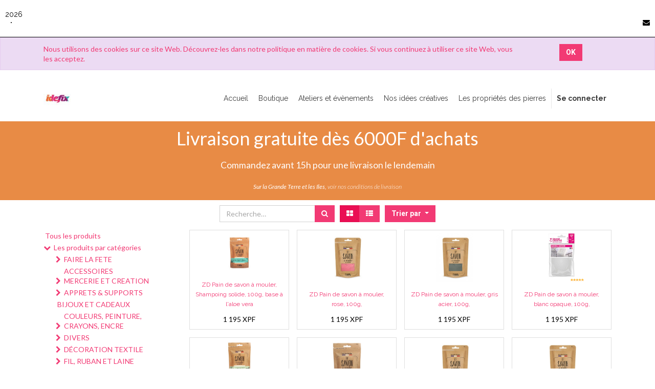

--- FILE ---
content_type: text/html; charset=utf-8
request_url: https://idefix.nc/shop/category/les-produits-par-categories-modelage-et-moulage-savon-pain-de-savon-a-mouler-461
body_size: 16599
content:

        <!DOCTYPE html>
        
        
            
        
    <html lang="fr-FR" data-website-id="1" data-oe-company-name="SARL VERT NATURE NC (IDEFIX)">
            
        
            
            
            
            
                
            
        
        
    <head>
                <meta charset="utf-8"/>
                <meta http-equiv="X-UA-Compatible" content="IE=edge,chrome=1"/>
                <meta name="viewport" content="width=device-width, initial-scale=1, user-scalable=no"/>
        <meta name="generator" content="Odoo"/>
        
        
        
            
            
            
        
        
        
            
            
            
                
                    
                        <meta property="og:type" content="website"/>
                    
                
                    
                        <meta property="og:title" content="Pain de savon à mouler | IDEFIX"/>
                    
                
                    
                        <meta property="og:site_name" content="SARL VERT NATURE NC (IDEFIX)"/>
                    
                
                    
                        <meta property="og:url" content="https://idefix.nc/shop/category/les-produits-par-categories-modelage-et-moulage-savon-pain-de-savon-a-mouler-461"/>
                    
                
                    
                        <meta property="og:image" content="https://idefix.nc/web/image/res.company/1/logo?unique=2fd80b5"/>
                    
                
            
            
            
                
                    <meta name="twitter:card" content="summary_large_image"/>
                
                    <meta name="twitter:title" content="Pain de savon à mouler | IDEFIX"/>
                
                    <meta name="twitter:image" content="https://idefix.nc/web/image/res.company/1/logo/300x300?unique=2fd80b5"/>
                
            
        

        
            
            
        
        <link rel="canonical" href="https://idefix.nc//shop/category/les-produits-par-categories-modelage-et-moulage-savon-pain-de-savon-a-mouler-461"/>

        <link rel="preconnect" href="https://fonts.gstatic.com/" crossorigin=""/>
    

                <title> Boutique | IDEFIX </title>
                <link type="image/x-icon" rel="shortcut icon" href="/web/image/website/1/favicon?unique=77fce89"/>
    <link type="text/css" rel="stylesheet" href="/web/content/15055-9084a54/1/web.assets_common.css"/>
    <link type="text/css" rel="stylesheet" href="/web/content/58311-0ae52f6/1/web.assets_frontend.css"/>
        
    
  

                <script id="web.layout.odooscript" type="text/javascript">
                    var odoo = {
                        csrf_token: "d4ac5b13fefeaa1b3ddcda086498409f2d45f41eo",
                        debug: "",
                    };
                </script>
    <script type="text/javascript">
                odoo.session_info = {"is_admin": false, "is_system": false, "is_website_user": true, "user_id": false, "is_frontend": true, "translationURL": "/website/translations", "cache_hashes": {"translations": "90f342b15bf9bc3e9ffcf5b8e679a9a7725d6b1e"}};
            </script>
    <script defer="defer" type="text/javascript" src="/web/content/467-ed746a2/1/web.assets_common_minimal_js.js"></script>
    <script defer="defer" type="text/javascript" src="/web/content/472-3a5eadd/1/web.assets_frontend_minimal_js.js"></script>
    
        
    
    <script defer="defer" type="text/javascript" data-src="/web/content/15058-660a508/1/web.assets_common_lazy.js"></script>
    <script defer="defer" type="text/javascript" data-src="/web/content/58312-ca1512f/1/web.assets_frontend_lazy.js"></script>
        
    
  

                
            </head>
            <body class="">
                
        
    
            
        <div id="wrapwrap" class="   ">
      
    <div id="pre-header" class="clearfix">
      <span class="h5 year">
        2026
      </span>
      <h5 class="h5 mb0 pre-header-text"></h5>
      <span class="pre-header-links h5 text-right">
        
        
        
        
        
        
        <a href="mailto:commercial@idefix.nc">
          <i class="fa fa-envelope"></i>
        </a>
      </span>
    </div>
  
            
        <div id="website_cookie_notice" class="container-fluid cc-cookies alert alert-warning" role="alert">
            <div class="container">
                <div class="row">
                    <div class="col-sm-10" id="message">
                        <a href="/legal#cookie-policy">
                            
        <span>Nous utilisons des cookies sur ce site Web. Découvrez-les dans notre politique en matière de cookies. Si vous continuez à utiliser ce site Web, vous les acceptez.</span>
    
                        </a>
                    </div>
                    <div class="s_btn text-center col-sm-2" data-name="Button">
                        <a class="btn btn-primary" href="#">OK</a>
                    </div>
                </div>
            </div>
        </div>
    
        <header id="avant_header" data-anchor="true" data-name="Header" class=" o_affix_enabled">
        <nav class="navbar navbar-expand-md navbar-light bg-light">
                <div class="container">
                    <a href="/" class="navbar-brand logo">
            <span role="img" aria-label="Logo of IDEFIX" title="IDEFIX"><img src="/web/image/website/1/logo/IDEFIX?unique=77fce89" class="img img-fluid" alt="IDEFIX"/></span>
        </a>
    <button type="button" class="navbar-toggler" data-toggle="collapse" data-target="#top_menu_collapse">
                        <span class="navbar-toggler-icon"></span>
                    </button>
                    <div class="collapse navbar-collapse" id="top_menu_collapse">
                        <ul class="nav navbar-nav ml-auto text-right o_menu_loading" id="top_menu">
                            
        
            
    
    <li class="nav-item">
        <a role="menuitem" href="/" class="nav-link ">
            <span>Accueil</span>
        </a>
    </li>
    

        
            
    
    <li class="nav-item">
        <a role="menuitem" href="/shop/category/les-produits-par-categories-325" class="nav-link ">
            <span>Boutique</span>
        </a>
    </li>
    

        
            
    
    <li class="nav-item">
        <a role="menuitem" href="/Ateliers-et-evenements" class="nav-link ">
            <span>Ateliers et évènements</span>
        </a>
    </li>
    

        
            
    
    <li class="nav-item">
        <a role="menuitem" href="/nos-idees-creatives" class="nav-link ">
            <span>Nos idées créatives</span>
        </a>
    </li>
    

        
            
    
    <li class="nav-item">
        <a role="menuitem" href="/proprietes-des-pierres" class="nav-link ">
            <span>Les propriétés des pierres</span>
        </a>
    </li>
    

        
    
            
            <li class="nav-item divider d-none"></li> <li class="nav-item o_wsale_my_cart d-none">
                <a href="/shop/cart" class="nav-link">
                    <i class="fa fa-shopping-cart"></i>
                    Mon Panier <sup class="my_cart_quantity badge badge-primary" data-order-id=""></sup>
                </a>
            </li>
            
                
                <li class="nav-item o_wsale_my_wish" style="display:none;">
                    <a href="/shop/wishlist" class="nav-link">
                        Liste d'envies <sup class="my_wish_quantity o_animate_blink badge badge-primary">0</sup>
                    </a>
                </li>
            
        
        
                            
                        
            <li class="nav-item divider"></li>
            <li class="nav-item">
                <a class="nav-link" href="/web/login">
                    <b>Se connecter</b>
                </a>
            </li>
        </ul>
                    </div>
                </div>
            </nav>
        </header>
      <main>
        
            
        
            
            <div id="wrap" class="js_sale">
                <div class="oe_structure" id="oe_structure_website_sale_products_1">
      <section class="s_page_header pb0 pt0 bg-delta" style="" data-name="Page header">
        <div class="container">
          <div class="row">
            <div class="s_title pb0 pt8 col-lg-12">
              <p class="lead">
                <font style="">
                  <b style="">
                    <span style="font-size: 36px;">Livraison gratuite dès 6000F d'achats</span>
                  </b>
                </font>
                <br/>
              </p>
              <p class="lead">
                <b>Commandez avant 15h pour une livraison le lendemain</b>
              </p>
              <p class="lead">
                <font style="font-size: 12px;">
                  <i><font style="font-size: 12px;"><span style="font-weight: bolder;">Sur la Grande Terre et les Iles,&nbsp;</span></font>voir nos conditions de livraison</i>
                </font>
                <br/>
              </p>
            </div>
          </div>
        </div>
      </section>
    </div>
  <div class="container oe_website_sale">
                    <div class="products_pager form-inline flex-md-nowrap justify-content-between justify-content-md-center">
                        
        
    <form method="get" class="o_wsale_products_searchbar_form o_wait_lazy_js w-100 w-md-auto mt-2" action="/shop/category/les-produits-par-categories-modelage-et-moulage-savon-pain-de-savon-a-mouler-461?category=461">
                <div role="search" class="input-group">
        <input type="text" name="search" class="search-query form-control oe_search_box" placeholder="Recherche…" data-limit="5" data-display-description="true" data-display-price="true" data-display-image="true" value=""/>
        <div class="input-group-append">
            <button type="submit" class="btn btn-primary oe_search_button" aria-label="Rechercher" title="Rechercher"><i class="fa fa-search"></i>
            
        </button>
        </div>
    </div>

                <input name="order" type="hidden" class="o_wsale_search_order_by" value=""/>
                
            
            
        
            </form>
        
    
                        
        
        <div class="dropdown d-none mt-2 ml-md-2">
            
            <a role="button" href="#" class="dropdown-toggle btn btn-secondary" data-toggle="dropdown">
                Liste de prix publique
            </a>
            <div class="dropdown-menu" role="menu">
                
            </div>
        </div>
    
                        
        
    
            <div class="btn-group btn-group-toggle mt-2 ml-md-2 d-none d-sm-inline-flex o_wsale_apply_layout" data-toggle="buttons">
                <label title="Tarifs" class="btn btn-secondary active fa fa-th-large o_wsale_apply_grid">
                    <input type="radio" name="wsale_products_layout" checked="checked"/>
                </label>
                <label title="Liste" class="btn btn-secondary  fa fa-th-list o_wsale_apply_list">
                    <input type="radio" name="wsale_products_layout"/>
                </label>
            </div>
        
            
            
            
            
            
            
            <div class="dropdown mt-2 ml-md-2 dropdown_sorty_by">
                <a role="button" href="#" class="dropdown-toggle btn btn-secondary" data-toggle="dropdown">
                    <span class="d-none d-lg-inline">
                        
                            Trier par
                        
                    </span>
                    <i class="fa fa-sort-amount-asc d-lg-none"></i>
                </a>
                <div class="dropdown-menu dropdown-menu-right" role="menu">
                    
                        <a role="menuitem" rel="noindex,nofollow" class="dropdown-item" href="/shop?order=list_price+desc&amp;category=461">
                            <span>Prix catalogue : décroissant</span>
                        </a>
                    
                        <a role="menuitem" rel="noindex,nofollow" class="dropdown-item" href="/shop?order=list_price+asc&amp;category=461">
                            <span>Prix catalogue : croissant</span>
                        </a>
                    
                        <a role="menuitem" rel="noindex,nofollow" class="dropdown-item" href="/shop?order=name+asc&amp;category=461">
                            <span>Nom : de A à Z</span>
                        </a>
                    
                        <a role="menuitem" rel="noindex,nofollow" class="dropdown-item" href="/shop?order=name+desc&amp;category=461">
                            <span>Nom : de Z à A</span>
                        </a>
                    
                </div>
            </div>
        
                    </div>
                    <div class="row o_wsale_products_main_row">
                        
            
        <div id="products_grid_before" class="col-lg-3">
            <button type="button" class="btn btn-link d-lg-none" data-target="#wsale_products_categories_collapse" data-toggle="collapse">
                Montrer les catégories
            </button>
            <div class="collapse d-lg-block" id="wsale_products_categories_collapse">
                <ul class="nav nav-pills flex-column mb-2" id="o_shop_collapse_category">
                    <li class="nav-item">
                        <a href="/shop" class="nav-link  o_not_editable">Tous les produits</a>
                    </li>
                    
                        
        <li class="nav-item">
            
            <i role="img" class="text-primary fa fa-chevron-down" title="Unfold" aria-label="Unfold"></i>
            <a href="/shop/category/les-produits-par-categories-325" class="nav-link ">Les produits par catégories</a>
            <ul class="nav nav-pills flex-column nav-hierarchy" style="display:block;">
                
                    
        <li class="nav-item">
            
            <i role="img" class="text-primary fa fa-chevron-right" title="Fold" aria-label="Fold"></i>
            <a href="/shop/category/les-produits-par-categories-faire-la-fete-690" class="nav-link ">FAIRE LA FETE</a>
            <ul class="nav nav-pills flex-column nav-hierarchy" style="display:none;">
                
                    
        <li class="nav-item">
            
            
            <a href="/shop/category/les-produits-par-categories-faire-la-fete-fetes-et-anniversaires-476" class="nav-link ">Fêtes et anniversaires</a>
            
        </li>
    
                
                    
        <li class="nav-item">
            
            
            <a href="/shop/category/les-produits-par-categories-faire-la-fete-halloween-2" class="nav-link ">Halloween</a>
            
        </li>
    
                
                    
        <li class="nav-item">
            
            
            <a href="/shop/category/les-produits-par-categories-faire-la-fete-mariage-3" class="nav-link ">Mariage</a>
            
        </li>
    
                
                    
        <li class="nav-item">
            
            
            <a href="/shop/category/les-produits-par-categories-faire-la-fete-noel-678" class="nav-link ">Noël</a>
            
        </li>
    
                
                    
        <li class="nav-item">
            
            
            <a href="/shop/category/les-produits-par-categories-faire-la-fete-paques-1" class="nav-link ">Pâques</a>
            
        </li>
    
                
            </ul>
        </li>
    
                
                    
        <li class="nav-item">
            
            <i role="img" class="text-primary fa fa-chevron-right" title="Fold" aria-label="Fold"></i>
            <a href="/shop/category/les-produits-par-categories-accessoires-mercerie-et-creation-326" class="nav-link ">ACCESSOIRES MERCERIE ET CREATION</a>
            <ul class="nav nav-pills flex-column nav-hierarchy" style="display:none;">
                
                    
        <li class="nav-item">
            
            
            <a href="/shop/category/les-produits-par-categories-accessoires-mercerie-et-creation-aiguille-et-epingle-327" class="nav-link ">Aiguille et épingle</a>
            
        </li>
    
                
                    
        <li class="nav-item">
            
            
            <a href="/shop/category/les-produits-par-categories-accessoires-mercerie-et-creation-autres-consommables-328" class="nav-link ">Autres consommables </a>
            
        </li>
    
                
                    
        <li class="nav-item">
            
            
            <a href="/shop/category/les-produits-par-categories-accessoires-mercerie-et-creation-bouton-et-pression-329" class="nav-link ">Bouton et pression</a>
            
        </li>
    
                
                    
        <li class="nav-item">
            
            
            <a href="/shop/category/les-produits-par-categories-accessoires-mercerie-et-creation-broderie-330" class="nav-link ">Broderie</a>
            
        </li>
    
                
                    
        <li class="nav-item">
            
            
            <a href="/shop/category/les-produits-par-categories-accessoires-mercerie-et-creation-confection-et-organisation-331" class="nav-link ">Confection et organisation</a>
            
        </li>
    
                
                    
        <li class="nav-item">
            
            
            <a href="/shop/category/les-produits-par-categories-accessoires-mercerie-et-creation-kits-creatifs-332" class="nav-link ">Kits créatifs</a>
            
        </li>
    
                
            </ul>
        </li>
    
                
                    
        <li class="nav-item">
            
            <i role="img" class="text-primary fa fa-chevron-right" title="Fold" aria-label="Fold"></i>
            <a href="/shop/category/les-produits-par-categories-apprets-supports-333" class="nav-link ">APPRETS &amp; SUPPORTS</a>
            <ul class="nav nav-pills flex-column nav-hierarchy" style="display:none;">
                
                    
        <li class="nav-item">
            
            
            <a href="/shop/category/les-produits-par-categories-apprets-supports-produits-par-lots-673" class="nav-link ">Produits par lots</a>
            
        </li>
    
                
                    
        <li class="nav-item">
            
            
            <a href="/shop/category/les-produits-par-categories-apprets-supports-accessoires-de-coiffure-334" class="nav-link ">Accessoires de coiffure</a>
            
        </li>
    
                
                    
        <li class="nav-item">
            
            
            <a href="/shop/category/les-produits-par-categories-apprets-supports-anneau-335" class="nav-link ">Anneau</a>
            
        </li>
    
                
                    
        <li class="nav-item">
            
            
            <a href="/shop/category/les-produits-par-categories-apprets-supports-appret-cuir-336" class="nav-link ">Apprêt cuir</a>
            
        </li>
    
                
                    
        <li class="nav-item">
            
            
            <a href="/shop/category/les-produits-par-categories-apprets-supports-bague-337" class="nav-link ">Bague</a>
            
        </li>
    
                
                    
        <li class="nav-item">
            
            
            <a href="/shop/category/les-produits-par-categories-apprets-supports-boucle-d-oreille-339" class="nav-link ">Boucle d'oreille</a>
            
        </li>
    
                
                    
        <li class="nav-item">
            
            
            <a href="/shop/category/les-produits-par-categories-apprets-supports-bracelet-collier-340" class="nav-link ">Bracelet, collier</a>
            
        </li>
    
                
                    
        <li class="nav-item">
            
            
            <a href="/shop/category/les-produits-par-categories-apprets-supports-beliere-338" class="nav-link ">Bélière</a>
            
        </li>
    
                
                    
        <li class="nav-item">
            
            
            <a href="/shop/category/les-produits-par-categories-apprets-supports-cabochon-341" class="nav-link ">Cabochon</a>
            
        </li>
    
                
                    
        <li class="nav-item">
            
            
            <a href="/shop/category/les-produits-par-categories-apprets-supports-chaine-342" class="nav-link ">Chaîne</a>
            
        </li>
    
                
                    
        <li class="nav-item">
            
            
            <a href="/shop/category/les-produits-par-categories-apprets-supports-coupelle-343" class="nav-link ">Coupelle</a>
            
        </li>
    
                
                    
        <li class="nav-item">
            
            
            <a href="/shop/category/les-produits-par-categories-apprets-supports-embout-et-attache-344" class="nav-link ">Embout et attache</a>
            
        </li>
    
                
                    
        <li class="nav-item">
            
            
            <a href="/shop/category/les-produits-par-categories-apprets-supports-epingle-et-broche-648" class="nav-link ">Epingle et broche</a>
            
        </li>
    
                
                    
        <li class="nav-item">
            
            
            <a href="/shop/category/les-produits-par-categories-apprets-supports-estampe-346" class="nav-link ">Estampe</a>
            
        </li>
    
                
                    
        <li class="nav-item">
            
            
            <a href="/shop/category/les-produits-par-categories-apprets-supports-fermoir-347" class="nav-link ">Fermoir</a>
            
        </li>
    
                
                    
        <li class="nav-item">
            
            
            <a href="/shop/category/les-produits-par-categories-apprets-supports-matiere-naturelle-348" class="nav-link ">Matière naturelle</a>
            
        </li>
    
                
                    
        <li class="nav-item">
            
            
            <a href="/shop/category/les-produits-par-categories-apprets-supports-pampilles-349" class="nav-link ">Pampilles</a>
            
        </li>
    
                
                    
        <li class="nav-item">
            
            
            <a href="/shop/category/les-produits-par-categories-apprets-supports-pendentif-350" class="nav-link ">Pendentif</a>
            
        </li>
    
                
                    
        <li class="nav-item">
            
            
            <a href="/shop/category/les-produits-par-categories-apprets-supports-perle-a-ecraser-351" class="nav-link ">Perle à écraser</a>
            
        </li>
    
                
                    
        <li class="nav-item">
            
            
            <a href="/shop/category/les-produits-par-categories-apprets-supports-porte-cle-352" class="nav-link ">Porte-clé</a>
            
        </li>
    
                
                    
        <li class="nav-item">
            
            
            <a href="/shop/category/les-produits-par-categories-apprets-supports-strass-353" class="nav-link ">Strass</a>
            
        </li>
    
                
                    
        <li class="nav-item">
            
            
            <a href="/shop/category/les-produits-par-categories-apprets-supports-tige-et-clou-354" class="nav-link ">Tige et clou</a>
            
        </li>
    
                
            </ul>
        </li>
    
                
                    
        <li class="nav-item">
            
            
            <a href="/shop/category/les-produits-par-categories-bijoux-et-cadeaux-355" class="nav-link ">BIJOUX ET CADEAUX</a>
            
        </li>
    
                
                    
        <li class="nav-item">
            
            <i role="img" class="text-primary fa fa-chevron-right" title="Fold" aria-label="Fold"></i>
            <a href="/shop/category/les-produits-par-categories-couleurs-peinture-crayons-encre-356" class="nav-link ">COULEURS, PEINTURE, CRAYONS, ENCRE</a>
            <ul class="nav nav-pills flex-column nav-hierarchy" style="display:none;">
                
                    
        <li class="nav-item">
            
            
            <a href="/shop/category/les-produits-par-categories-couleurs-peinture-crayons-encre-aquarelle-357" class="nav-link ">Aquarelle</a>
            
        </li>
    
                
                    
        <li class="nav-item">
            
            
            <a href="/shop/category/les-produits-par-categories-couleurs-peinture-crayons-encre-coffret-656" class="nav-link ">Coffret</a>
            
        </li>
    
                
                    
        <li class="nav-item">
            
            
            <a href="/shop/category/les-produits-par-categories-couleurs-peinture-crayons-encre-encre-de-chine-360" class="nav-link ">Encre de chine</a>
            
        </li>
    
                
                    
        <li class="nav-item">
            
            
            <a href="/shop/category/les-produits-par-categories-couleurs-peinture-crayons-encre-encre-linogravure-361" class="nav-link ">Encre linogravure</a>
            
        </li>
    
                
                    
        <li class="nav-item">
            
            <i role="img" class="text-primary fa fa-chevron-right" title="Fold" aria-label="Fold"></i>
            <a href="/shop/category/les-produits-par-categories-couleurs-peinture-crayons-encre-marqueur-peinture-363" class="nav-link ">Marqueur peinture </a>
            <ul class="nav nav-pills flex-column nav-hierarchy" style="display:none;">
                
                    
        <li class="nav-item">
            
            
            <a href="/shop/category/les-produits-par-categories-couleurs-peinture-crayons-encre-marqueur-peinture-marqueur-3-d-364" class="nav-link ">Marqueur 3 D</a>
            
        </li>
    
                
                    
        <li class="nav-item">
            
            
            <a href="/shop/category/les-produits-par-categories-couleurs-peinture-crayons-encre-marqueur-peinture-marqueur-slow-art-368" class="nav-link ">Marqueur Slow art</a>
            
        </li>
    
                
                    
        <li class="nav-item">
            
            
            <a href="/shop/category/les-produits-par-categories-couleurs-peinture-crayons-encre-marqueur-peinture-marqueur-metallise-365" class="nav-link ">Marqueur métallisé</a>
            
        </li>
    
                
                    
        <li class="nav-item">
            
            
            <a href="/shop/category/les-produits-par-categories-couleurs-peinture-crayons-encre-marqueur-peinture-marqueur-paillette-366" class="nav-link ">Marqueur paillette</a>
            
        </li>
    
                
                    
        <li class="nav-item">
            
            
            <a href="/shop/category/les-produits-par-categories-couleurs-peinture-crayons-encre-marqueur-peinture-marqueur-phosphorescent-367" class="nav-link ">Marqueur phosphorescent</a>
            
        </li>
    
                
            </ul>
        </li>
    
                
                    
        <li class="nav-item">
            
            
            <a href="/shop/category/les-produits-par-categories-couleurs-peinture-crayons-encre-marqueur-a-alcool-362" class="nav-link ">Marqueur à alcool</a>
            
        </li>
    
                
                    
        <li class="nav-item">
            
            
            <a href="/shop/category/les-produits-par-categories-couleurs-peinture-crayons-encre-medium-et-appret-369" class="nav-link ">Medium et apprêt</a>
            
        </li>
    
                
                    
        <li class="nav-item">
            
            
            <a href="/shop/category/les-produits-par-categories-couleurs-peinture-crayons-encre-peinture-acrylique-370" class="nav-link ">Peinture acrylique</a>
            
        </li>
    
                
                    
        <li class="nav-item">
            
            
            <a href="/shop/category/les-produits-par-categories-couleurs-peinture-crayons-encre-peinture-aerographe-spray-bombe-371" class="nav-link ">Peinture aérographe, spray, bombe</a>
            
        </li>
    
                
                    
        <li class="nav-item">
            
            
            <a href="/shop/category/les-produits-par-categories-couleurs-peinture-crayons-encre-peinture-sur-soie-372" class="nav-link ">Peinture sur soie</a>
            
        </li>
    
                
                    
        <li class="nav-item">
            
            
            <a href="/shop/category/les-produits-par-categories-couleurs-peinture-crayons-encre-pigment-373" class="nav-link ">Pigment</a>
            
        </li>
    
                
                    
        <li class="nav-item">
            
            <i role="img" class="text-primary fa fa-chevron-right" title="Fold" aria-label="Fold"></i>
            <a href="/shop/category/les-produits-par-categories-couleurs-peinture-crayons-encre-pigment-porcelaine-374" class="nav-link ">Pigment porcelaine</a>
            <ul class="nav nav-pills flex-column nav-hierarchy" style="display:none;">
                
                    
        <li class="nav-item">
            
            
            <a href="/shop/category/les-produits-par-categories-couleurs-peinture-crayons-encre-pigment-porcelaine-ceradel-375" class="nav-link ">Ceradel</a>
            
        </li>
    
                
                    
        <li class="nav-item">
            
            
            <a href="/shop/category/les-produits-par-categories-couleurs-peinture-crayons-encre-pigment-porcelaine-schjerning-376" class="nav-link ">Schjerning</a>
            
        </li>
    
                
            </ul>
        </li>
    
                
                    
        <li class="nav-item">
            
            
            <a href="/shop/category/les-produits-par-categories-couleurs-peinture-crayons-encre-porcelaine-ceramique-verre-377" class="nav-link ">Porcelaine, céramique, verre</a>
            
        </li>
    
                
                    
        <li class="nav-item">
            
            
            <a href="/shop/category/les-produits-par-categories-couleurs-peinture-crayons-encre-ecriture-dessin-coloriage-359" class="nav-link ">Écriture, dessin, coloriage</a>
            
        </li>
    
                
            </ul>
        </li>
    
                
                    
        <li class="nav-item">
            
            <i role="img" class="text-primary fa fa-chevron-right" title="Fold" aria-label="Fold"></i>
            <a href="/shop/category/les-produits-par-categories-divers-388" class="nav-link ">DIVERS</a>
            <ul class="nav nav-pills flex-column nav-hierarchy" style="display:none;">
                
                    
        <li class="nav-item">
            
            
            <a href="/shop/category/les-produits-par-categories-divers-bon-cadeau-idefix-389" class="nav-link ">Bon cadeau Idefix</a>
            
        </li>
    
                
            </ul>
        </li>
    
                
                    
        <li class="nav-item">
            
            <i role="img" class="text-primary fa fa-chevron-right" title="Fold" aria-label="Fold"></i>
            <a href="/shop/category/les-produits-par-categories-decoration-textile-378" class="nav-link ">DÉCORATION TEXTILE</a>
            <ul class="nav nav-pills flex-column nav-hierarchy" style="display:none;">
                
                    
        <li class="nav-item">
            
            
            <a href="/shop/category/les-produits-par-categories-decoration-textile-autre-deco-textile-379" class="nav-link ">Autre déco textile</a>
            
        </li>
    
                
                    
        <li class="nav-item">
            
            
            <a href="/shop/category/les-produits-par-categories-decoration-textile-marquage-tissu-380" class="nav-link ">Marquage tissu</a>
            
        </li>
    
                
                    
        <li class="nav-item">
            
            
            <a href="/shop/category/les-produits-par-categories-decoration-textile-pompon-383" class="nav-link ">Pompon</a>
            
        </li>
    
                
                    
        <li class="nav-item">
            
            
            <a href="/shop/category/les-produits-par-categories-decoration-textile-sequin-384" class="nav-link ">Sequin</a>
            
        </li>
    
                
                    
        <li class="nav-item">
            
            
            <a href="/shop/category/les-produits-par-categories-decoration-textile-strass-thermocollant-385" class="nav-link ">Strass thermocollant</a>
            
        </li>
    
                
                    
        <li class="nav-item">
            
            
            <a href="/shop/category/les-produits-par-categories-decoration-textile-teinture-386" class="nav-link ">Teinture</a>
            
        </li>
    
                
                    
        <li class="nav-item">
            
            
            <a href="/shop/category/les-produits-par-categories-decoration-textile-transfert-et-thermocollant-387" class="nav-link ">Transfert et thermocollant</a>
            
        </li>
    
                
                    
        <li class="nav-item">
            
            
            <a href="/shop/category/les-produits-par-categories-decoration-textile-il-pour-textile-381" class="nav-link ">Œil pour textile</a>
            
        </li>
    
                
                    
        <li class="nav-item">
            
            
            <a href="/shop/category/les-produits-par-categories-decoration-textile-illet-rivet-clou-382" class="nav-link ">Œillet, rivet, clou</a>
            
        </li>
    
                
            </ul>
        </li>
    
                
                    
        <li class="nav-item">
            
            <i role="img" class="text-primary fa fa-chevron-right" title="Fold" aria-label="Fold"></i>
            <a href="/shop/category/les-produits-par-categories-fil-ruban-et-laine-394" class="nav-link ">FIL, RUBAN ET LAINE</a>
            <ul class="nav nav-pills flex-column nav-hierarchy" style="display:none;">
                
                    
        <li class="nav-item">
            
            
            <a href="/shop/category/les-produits-par-categories-fil-ruban-et-laine-aluminium-metal-et-cable-395" class="nav-link ">Aluminium, métal et câble</a>
            
        </li>
    
                
                    
        <li class="nav-item">
            
            
            <a href="/shop/category/les-produits-par-categories-fil-ruban-et-laine-autres-fils-396" class="nav-link ">Autres fils</a>
            
        </li>
    
                
                    
        <li class="nav-item">
            
            <i role="img" class="text-primary fa fa-chevron-right" title="Fold" aria-label="Fold"></i>
            <a href="/shop/category/les-produits-par-categories-fil-ruban-et-laine-cordon-de-coton-397" class="nav-link ">Cordon de coton</a>
            <ul class="nav nav-pills flex-column nav-hierarchy" style="display:none;">
                
                    
        <li class="nav-item">
            
            
            <a href="/shop/category/les-produits-par-categories-fil-ruban-et-laine-cordon-de-coton-fil-de-coton-cire-400" class="nav-link ">Fil de coton ciré</a>
            
        </li>
    
                
                    
        <li class="nav-item">
            
            
            <a href="/shop/category/les-produits-par-categories-fil-ruban-et-laine-cordon-de-coton-fil-a-macrame-398" class="nav-link ">Fil à macramé</a>
            
        </li>
    
                
                    
        <li class="nav-item">
            
            
            <a href="/shop/category/les-produits-par-categories-fil-ruban-et-laine-cordon-de-coton-fil-a-micro-macrame-399" class="nav-link ">Fil à micro macramé</a>
            
        </li>
    
                
            </ul>
        </li>
    
                
                    
        <li class="nav-item">
            
            
            <a href="/shop/category/les-produits-par-categories-fil-ruban-et-laine-cordon-de-coton-fil-a-macrame-638" class="nav-link ">Cordon de coton / Fil à macramé</a>
            
        </li>
    
                
                    
        <li class="nav-item">
            
            
            <a href="/shop/category/les-produits-par-categories-fil-ruban-et-laine-cuir-401" class="nav-link ">Cuir</a>
            
        </li>
    
                
                    
        <li class="nav-item">
            
            
            <a href="/shop/category/les-produits-par-categories-fil-ruban-et-laine-dentelle-402" class="nav-link ">Dentelle</a>
            
        </li>
    
                
                    
        <li class="nav-item">
            
            
            <a href="/shop/category/les-produits-par-categories-fil-ruban-et-laine-fil-de-tissage-de-perle-411" class="nav-link ">Fil de tissage de perle</a>
            
        </li>
    
                
                    
        <li class="nav-item">
            
            <i role="img" class="text-primary fa fa-chevron-right" title="Fold" aria-label="Fold"></i>
            <a href="/shop/category/les-produits-par-categories-fil-ruban-et-laine-fil-nylon-et-synthetique-413" class="nav-link ">Fil nylon et synthétique</a>
            <ul class="nav nav-pills flex-column nav-hierarchy" style="display:none;">
                
                    
        <li class="nav-item">
            
            
            <a href="/shop/category/les-produits-par-categories-fil-ruban-et-laine-fil-nylon-et-synthetique-autres-414" class="nav-link ">Autres</a>
            
        </li>
    
                
                    
        <li class="nav-item">
            
            
            <a href="/shop/category/les-produits-par-categories-fil-ruban-et-laine-fil-nylon-et-synthetique-fil-de-jade-416" class="nav-link ">Fil de jade</a>
            
        </li>
    
                
                    
        <li class="nav-item">
            
            
            <a href="/shop/category/les-produits-par-categories-fil-ruban-et-laine-fil-nylon-et-synthetique-nylon-transparent-417" class="nav-link ">Nylon transparent</a>
            
        </li>
    
                
                    
        <li class="nav-item">
            
            
            <a href="/shop/category/les-produits-par-categories-fil-ruban-et-laine-fil-nylon-et-synthetique-paracorde-418" class="nav-link ">Paracorde</a>
            
        </li>
    
                
                    
        <li class="nav-item">
            
            
            <a href="/shop/category/les-produits-par-categories-fil-ruban-et-laine-fil-nylon-et-synthetique-queue-de-souris-rat-419" class="nav-link ">Queue de souris/rat</a>
            
        </li>
    
                
                    
        <li class="nav-item">
            
            
            <a href="/shop/category/les-produits-par-categories-fil-ruban-et-laine-fil-nylon-et-synthetique-satin-art-1008f-420" class="nav-link ">Satin Art. 1008F</a>
            
        </li>
    
                
            </ul>
        </li>
    
                
                    
        <li class="nav-item">
            
            <i role="img" class="text-primary fa fa-chevron-right" title="Fold" aria-label="Fold"></i>
            <a href="/shop/category/les-produits-par-categories-fil-ruban-et-laine-fil-a-broder-a-canevas-etc-403" class="nav-link ">Fil à broder, à canevas, etc.</a>
            <ul class="nav nav-pills flex-column nav-hierarchy" style="display:none;">
                
                    
        <li class="nav-item">
            
            
            <a href="/shop/category/les-produits-par-categories-fil-ruban-et-laine-fil-a-broder-a-canevas-etc-coton-perle-404" class="nav-link ">Coton perlé</a>
            
        </li>
    
                
                    
        <li class="nav-item">
            
            
            <a href="/shop/category/les-produits-par-categories-fil-ruban-et-laine-fil-a-broder-a-canevas-etc-mouline-color-variations-art-417-405" class="nav-link ">Mouliné Color Variations Art. 417</a>
            
        </li>
    
                
                    
        <li class="nav-item">
            
            
            <a href="/shop/category/les-produits-par-categories-fil-ruban-et-laine-fil-a-broder-a-canevas-etc-mouline-effet-lumiere-art-317w-406" class="nav-link ">Mouliné Effet Lumière Art. 317W</a>
            
        </li>
    
                
                    
        <li class="nav-item">
            
            
            <a href="/shop/category/les-produits-par-categories-fil-ruban-et-laine-fil-a-broder-a-canevas-etc-mouline-special-25-art-117-n25-407" class="nav-link ">Mouliné Spécial 25 Art. 117 N°25</a>
            
        </li>
    
                
                    
        <li class="nav-item">
            
            
            <a href="/shop/category/les-produits-par-categories-fil-ruban-et-laine-fil-a-broder-a-canevas-etc-retors-mat-art-89-dmc-408" class="nav-link ">Retors Mat Art. 89 DMC</a>
            
        </li>
    
                
                    
        <li class="nav-item">
            
            
            <a href="/shop/category/les-produits-par-categories-fil-ruban-et-laine-fil-a-broder-a-canevas-etc-satin-art-1008f-409" class="nav-link ">Satin Art. 1008F</a>
            
        </li>
    
                
            </ul>
        </li>
    
                
                    
        <li class="nav-item">
            
            
            <a href="/shop/category/les-produits-par-categories-fil-ruban-et-laine-fil-a-coudre-410" class="nav-link ">Fil à coudre</a>
            
        </li>
    
                
                    
        <li class="nav-item">
            
            
            <a href="/shop/category/les-produits-par-categories-fil-ruban-et-laine-fil-elastique-412" class="nav-link ">Fil élastique</a>
            
        </li>
    
                
                    
        <li class="nav-item">
            
            <i role="img" class="text-primary fa fa-chevron-right" title="Fold" aria-label="Fold"></i>
            <a href="/shop/category/les-produits-par-categories-fil-ruban-et-laine-laine-421" class="nav-link ">Laine</a>
            <ul class="nav nav-pills flex-column nav-hierarchy" style="display:none;">
                
                    
        <li class="nav-item">
            
            
            <a href="/shop/category/les-produits-par-categories-fil-ruban-et-laine-laine-autre-laine-422" class="nav-link ">Autre laine</a>
            
        </li>
    
                
                    
        <li class="nav-item">
            
            
            <a href="/shop/category/les-produits-par-categories-fil-ruban-et-laine-laine-laine-amigurumi-425" class="nav-link ">Laine Amigurumi</a>
            
        </li>
    
                
                    
        <li class="nav-item">
            
            
            <a href="/shop/category/les-produits-par-categories-fil-ruban-et-laine-laine-laine-acrylique-424" class="nav-link ">Laine acrylique</a>
            
        </li>
    
                
                    
        <li class="nav-item">
            
            
            <a href="/shop/category/les-produits-par-categories-fil-ruban-et-laine-laine-laine-coton-acrylique-640" class="nav-link ">Laine coton / acrylique</a>
            
        </li>
    
                
                    
        <li class="nav-item">
            
            
            <a href="/shop/category/les-produits-par-categories-fil-ruban-et-laine-laine-laine-coton-bambou-426" class="nav-link ">Laine coton / bambou</a>
            
        </li>
    
                
                    
        <li class="nav-item">
            
            
            <a href="/shop/category/les-produits-par-categories-fil-ruban-et-laine-laine-laine-melangee-427" class="nav-link ">Laine mélangée</a>
            
        </li>
    
                
                    
        <li class="nav-item">
            
            
            <a href="/shop/category/les-produits-par-categories-fil-ruban-et-laine-laine-laine-a-carder-423" class="nav-link ">Laine à carder</a>
            
        </li>
    
                
            </ul>
        </li>
    
                
                    
        <li class="nav-item">
            
            
            <a href="/shop/category/les-produits-par-categories-fil-ruban-et-laine-ruban-de-coton-428" class="nav-link ">Ruban de coton</a>
            
        </li>
    
                
                    
        <li class="nav-item">
            
            
            <a href="/shop/category/les-produits-par-categories-fil-ruban-et-laine-ruban-de-mousseline-429" class="nav-link ">Ruban de mousseline</a>
            
        </li>
    
                
                    
        <li class="nav-item">
            
            
            <a href="/shop/category/les-produits-par-categories-fil-ruban-et-laine-ruban-de-satin-430" class="nav-link ">Ruban de satin</a>
            
        </li>
    
                
                    
        <li class="nav-item">
            
            
            <a href="/shop/category/les-produits-par-categories-fil-ruban-et-laine-ruban-divers-431" class="nav-link ">Ruban divers</a>
            
        </li>
    
                
            </ul>
        </li>
    
                
                    
        <li class="nav-item">
            
            
            <a href="/shop/category/les-produits-par-categories-kits-creatifs-641" class="nav-link ">KITS CREATIFS</a>
            
        </li>
    
                
                    
        <li class="nav-item">
            
            
            <a href="/shop/category/les-produits-par-categories-livres-433" class="nav-link ">LIVRES</a>
            
        </li>
    
                
                    
        <li class="nav-item">
            
            <i role="img" class="text-primary fa fa-chevron-down" title="Unfold" aria-label="Unfold"></i>
            <a href="/shop/category/les-produits-par-categories-modelage-et-moulage-434" class="nav-link ">MODELAGE ET MOULAGE</a>
            <ul class="nav nav-pills flex-column nav-hierarchy" style="display:block;">
                
                    
        <li class="nav-item">
            
            
            <a href="/shop/category/les-produits-par-categories-modelage-et-moulage-argile-435" class="nav-link ">Argile</a>
            
        </li>
    
                
                    
        <li class="nav-item">
            
            <i role="img" class="text-primary fa fa-chevron-right" title="Fold" aria-label="Fold"></i>
            <a href="/shop/category/les-produits-par-categories-modelage-et-moulage-bougie-creative-436" class="nav-link ">Bougie créative</a>
            <ul class="nav nav-pills flex-column nav-hierarchy" style="display:none;">
                
                    
        <li class="nav-item">
            
            
            <a href="/shop/category/les-produits-par-categories-modelage-et-moulage-bougie-creative-bougie-et-bougeoir-437" class="nav-link ">Bougie et bougeoir</a>
            
        </li>
    
                
                    
        <li class="nav-item">
            
            
            <a href="/shop/category/les-produits-par-categories-modelage-et-moulage-bougie-creative-cire-et-gel-bougie-439" class="nav-link ">Cire et Gel Bougie</a>
            
        </li>
    
                
                    
        <li class="nav-item">
            
            
            <a href="/shop/category/les-produits-par-categories-modelage-et-moulage-bougie-creative-cire-a-cacheter-et-sceau-438" class="nav-link ">Cire à cacheter et sceau</a>
            
        </li>
    
                
                    
        <li class="nav-item">
            
            
            <a href="/shop/category/les-produits-par-categories-modelage-et-moulage-bougie-creative-embellissement-bougie-440" class="nav-link ">Embellissement bougie</a>
            
        </li>
    
                
                    
        <li class="nav-item">
            
            
            <a href="/shop/category/les-produits-par-categories-modelage-et-moulage-bougie-creative-moule-a-bougie-442" class="nav-link ">Moule à Bougie</a>
            
        </li>
    
                
                    
        <li class="nav-item">
            
            
            <a href="/shop/category/les-produits-par-categories-modelage-et-moulage-bougie-creative-meche-a-bougie-441" class="nav-link ">Mèche à bougie</a>
            
        </li>
    
                
                    
        <li class="nav-item">
            
            
            <a href="/shop/category/les-produits-par-categories-modelage-et-moulage-bougie-creative-outil-et-accessoire-bougie-443" class="nav-link ">Outil et accessoire bougie</a>
            
        </li>
    
                
                    
        <li class="nav-item">
            
            
            <a href="/shop/category/les-produits-par-categories-modelage-et-moulage-bougie-creative-parfum-et-colorant-pour-bougie-444" class="nav-link ">Parfum et colorant pour Bougie</a>
            
        </li>
    
                
            </ul>
        </li>
    
                
                    
        <li class="nav-item">
            
            
            <a href="/shop/category/les-produits-par-categories-modelage-et-moulage-kit-de-moulage-445" class="nav-link ">Kit de moulage</a>
            
        </li>
    
                
                    
        <li class="nav-item">
            
            <i role="img" class="text-primary fa fa-chevron-right" title="Fold" aria-label="Fold"></i>
            <a href="/shop/category/les-produits-par-categories-modelage-et-moulage-mousse-thermoformable-446" class="nav-link ">Mousse thermoformable</a>
            <ul class="nav nav-pills flex-column nav-hierarchy" style="display:none;">
                
                    
        <li class="nav-item">
            
            
            <a href="/shop/category/les-produits-par-categories-modelage-et-moulage-mousse-thermoformable-feuille-de-mousse-447" class="nav-link ">Feuille de mousse</a>
            
        </li>
    
                
            </ul>
        </li>
    
                
                    
        <li class="nav-item">
            
            <i role="img" class="text-primary fa fa-chevron-right" title="Fold" aria-label="Fold"></i>
            <a href="/shop/category/les-produits-par-categories-modelage-et-moulage-platre-et-beton-creatif-451" class="nav-link ">Platre et béton créatif</a>
            <ul class="nav nav-pills flex-column nav-hierarchy" style="display:none;">
                
                    
        <li class="nav-item">
            
            
            <a href="/shop/category/les-produits-par-categories-modelage-et-moulage-platre-et-beton-creatif-accessoires-de-moulage-452" class="nav-link ">Accessoires de moulage</a>
            
        </li>
    
                
                    
        <li class="nav-item">
            
            
            <a href="/shop/category/les-produits-par-categories-modelage-et-moulage-platre-et-beton-creatif-moulage-beton-453" class="nav-link ">Moulage béton</a>
            
        </li>
    
                
                    
        <li class="nav-item">
            
            
            <a href="/shop/category/les-produits-par-categories-modelage-et-moulage-platre-et-beton-creatif-moule-platre-454" class="nav-link ">Moule Plâtre</a>
            
        </li>
    
                
                    
        <li class="nav-item">
            
            
            <a href="/shop/category/les-produits-par-categories-modelage-et-moulage-platre-et-beton-creatif-pate-et-platre-455" class="nav-link ">Pâte et plâtre</a>
            
        </li>
    
                
            </ul>
        </li>
    
                
                    
        <li class="nav-item">
            
            <i role="img" class="text-primary fa fa-chevron-right" title="Fold" aria-label="Fold"></i>
            <a href="/shop/category/les-produits-par-categories-modelage-et-moulage-pate-polymere-448" class="nav-link ">Pâte polymère</a>
            <ul class="nav nav-pills flex-column nav-hierarchy" style="display:none;">
                
                    
        <li class="nav-item">
            
            
            <a href="/shop/category/les-produits-par-categories-modelage-et-moulage-pate-polymere-outils-et-accessoires-449" class="nav-link ">Outils et accessoires</a>
            
        </li>
    
                
                    
        <li class="nav-item">
            
            
            <a href="/shop/category/les-produits-par-categories-modelage-et-moulage-pate-polymere-pate-fimo-450" class="nav-link ">Pâte Fimo</a>
            
        </li>
    
                
            </ul>
        </li>
    
                
                    
        <li class="nav-item">
            
            
            <a href="/shop/category/les-produits-par-categories-modelage-et-moulage-resine-456" class="nav-link ">Résine</a>
            
        </li>
    
                
                    
        <li class="nav-item">
            
            <i role="img" class="text-primary fa fa-chevron-down" title="Unfold" aria-label="Unfold"></i>
            <a href="/shop/category/les-produits-par-categories-modelage-et-moulage-savon-457" class="nav-link ">Savon</a>
            <ul class="nav nav-pills flex-column nav-hierarchy" style="display:block;">
                
                    
        <li class="nav-item">
            
            
            <a href="/shop/category/les-produits-par-categories-modelage-et-moulage-savon-colorant-et-parfum-pour-savon-458" class="nav-link ">Colorant et parfum pour savon</a>
            
        </li>
    
                
                    
        <li class="nav-item">
            
            
            <a href="/shop/category/les-produits-par-categories-modelage-et-moulage-savon-moule-a-resine-459" class="nav-link ">Moule à résine</a>
            
        </li>
    
                
                    
        <li class="nav-item">
            
            
            <a href="/shop/category/les-produits-par-categories-modelage-et-moulage-savon-moule-a-savon-460" class="nav-link ">Moule à savon</a>
            
        </li>
    
                
                    
        <li class="nav-item">
            
            
            <a href="/shop/category/les-produits-par-categories-modelage-et-moulage-savon-pain-de-savon-a-mouler-461" class="nav-link active">Pain de savon à mouler</a>
            
        </li>
    
                
                    
        <li class="nav-item">
            
            
            <a href="/shop/category/les-produits-par-categories-modelage-et-moulage-savon-pigment-paillettes-colorant-nacre-462" class="nav-link ">Pigment, paillettes, colorant, nacre</a>
            
        </li>
    
                
                    
        <li class="nav-item">
            
            
            <a href="/shop/category/les-produits-par-categories-modelage-et-moulage-savon-resine-d-inclusion-463" class="nav-link ">Résine d'inclusion</a>
            
        </li>
    
                
                    
        <li class="nav-item">
            
            
            <a href="/shop/category/les-produits-par-categories-modelage-et-moulage-savon-resine-de-moulage-464" class="nav-link ">Résine de moulage</a>
            
        </li>
    
                
            </ul>
        </li>
    
                
            </ul>
        </li>
    
                
                    
        <li class="nav-item">
            
            <i role="img" class="text-primary fa fa-chevron-right" title="Fold" aria-label="Fold"></i>
            <a href="/shop/category/les-produits-par-categories-modelisme-465" class="nav-link ">MODELISME</a>
            <ul class="nav nav-pills flex-column nav-hierarchy" style="display:none;">
                
                    
        <li class="nav-item">
            
            
            <a href="/shop/category/les-produits-par-categories-modelisme-autre-matiere-modelisme-466" class="nav-link ">Autre matière modélisme</a>
            
        </li>
    
                
                    
        <li class="nav-item">
            
            
            <a href="/shop/category/les-produits-par-categories-modelisme-balsa-467" class="nav-link ">Balsa</a>
            
        </li>
    
                
                    
        <li class="nav-item">
            
            
            <a href="/shop/category/les-produits-par-categories-modelisme-contreplaque-bois-baguettes-468" class="nav-link ">Contreplaqué, bois, baguettes</a>
            
        </li>
    
                
                    
        <li class="nav-item">
            
            
            <a href="/shop/category/les-produits-par-categories-modelisme-corde-a-piano-469" class="nav-link ">Corde à piano</a>
            
        </li>
    
                
                    
        <li class="nav-item">
            
            
            <a href="/shop/category/les-produits-par-categories-modelisme-tubes-laiton-470" class="nav-link ">Tubes laiton</a>
            
        </li>
    
                
            </ul>
        </li>
    
                
                    
        <li class="nav-item">
            
            <i role="img" class="text-primary fa fa-chevron-right" title="Fold" aria-label="Fold"></i>
            <a href="/shop/category/les-produits-par-categories-ornement-amusement-decoration-471" class="nav-link ">ORNEMENT, AMUSEMENT, DECORATION</a>
            <ul class="nav nav-pills flex-column nav-hierarchy" style="display:none;">
                
                    
        <li class="nav-item">
            
            
            <a href="/shop/category/les-produits-par-categories-ornement-amusement-decoration-fleurs-artificielles-fleur-en-bas-nylon-472" class="nav-link "> Fleurs artificielles / Fleur en bas nylon</a>
            
        </li>
    
                
                    
        <li class="nav-item">
            
            
            <a href="/shop/category/les-produits-par-categories-ornement-amusement-decoration-coquillages-473" class="nav-link ">Coquillages</a>
            
        </li>
    
                
                    
        <li class="nav-item">
            
            
            <a href="/shop/category/les-produits-par-categories-ornement-amusement-decoration-divers-645" class="nav-link ">Divers</a>
            
        </li>
    
                
                    
        <li class="nav-item">
            
            
            <a href="/shop/category/les-produits-par-categories-ornement-amusement-decoration-dorure-decorative-475" class="nav-link ">Dorure décorative</a>
            
        </li>
    
                
                    
        <li class="nav-item">
            
            
            <a href="/shop/category/les-produits-par-categories-ornement-amusement-decoration-fleurs-artificielles-477" class="nav-link ">Fleurs artificielles</a>
            
        </li>
    
                
                    
        <li class="nav-item">
            
            
            <a href="/shop/category/les-produits-par-categories-ornement-amusement-decoration-forme-mousse-et-feutrine-478" class="nav-link ">Forme mousse et feutrine</a>
            
        </li>
    
                
                    
        <li class="nav-item">
            
            
            <a href="/shop/category/les-produits-par-categories-ornement-amusement-decoration-lettre-et-chiffre-479" class="nav-link ">Lettre et chiffre</a>
            
        </li>
    
                
                    
        <li class="nav-item">
            
            
            <a href="/shop/category/les-produits-par-categories-ornement-amusement-decoration-mosaique-480" class="nav-link ">Mosaïque</a>
            
        </li>
    
                
                    
        <li class="nav-item">
            
            
            <a href="/shop/category/les-produits-par-categories-ornement-amusement-decoration-paillettes-481" class="nav-link ">Paillettes</a>
            
        </li>
    
                
                    
        <li class="nav-item">
            
            
            <a href="/shop/category/les-produits-par-categories-ornement-amusement-decoration-plume-decorative-482" class="nav-link ">Plume Décorative</a>
            
        </li>
    
                
                    
        <li class="nav-item">
            
            
            <a href="/shop/category/les-produits-par-categories-ornement-amusement-decoration-scrapbooking-483" class="nav-link ">Scrapbooking</a>
            
        </li>
    
                
                    
        <li class="nav-item">
            
            
            <a href="/shop/category/les-produits-par-categories-ornement-amusement-decoration-stickers-484" class="nav-link ">Stickers</a>
            
        </li>
    
                
                    
        <li class="nav-item">
            
            
            <a href="/shop/category/les-produits-par-categories-ornement-amusement-decoration-supports-en-metal-485" class="nav-link ">Supports en métal</a>
            
        </li>
    
                
            </ul>
        </li>
    
                
                    
        <li class="nav-item">
            
            <i role="img" class="text-primary fa fa-chevron-right" title="Fold" aria-label="Fold"></i>
            <a href="/shop/category/les-produits-par-categories-outillage-et-quincaillerie-486" class="nav-link ">OUTILLAGE ET QUINCAILLERIE </a>
            <ul class="nav nav-pills flex-column nav-hierarchy" style="display:none;">
                
                    
        <li class="nav-item">
            
            
            <a href="/shop/category/les-produits-par-categories-outillage-et-quincaillerie-autre-outillage-487" class="nav-link ">Autre outillage</a>
            
        </li>
    
                
                    
        <li class="nav-item">
            
            
            <a href="/shop/category/les-produits-par-categories-outillage-et-quincaillerie-ciseau-488" class="nav-link ">Ciseau</a>
            
        </li>
    
                
                    
        <li class="nav-item">
            
            
            <a href="/shop/category/les-produits-par-categories-outillage-et-quincaillerie-colle-489" class="nav-link ">Colle</a>
            
        </li>
    
                
                    
        <li class="nav-item">
            
            
            <a href="/shop/category/les-produits-par-categories-outillage-et-quincaillerie-consommables-490" class="nav-link ">Consommables </a>
            
        </li>
    
                
                    
        <li class="nav-item">
            
            
            <a href="/shop/category/les-produits-par-categories-outillage-et-quincaillerie-machines-outil-micromot-proxxon-491" class="nav-link ">Machines outil Micromot Proxxon</a>
            
        </li>
    
                
                    
        <li class="nav-item">
            
            
            <a href="/shop/category/les-produits-par-categories-outillage-et-quincaillerie-outillage-bijou-492" class="nav-link ">Outillage bijou</a>
            
        </li>
    
                
                    
        <li class="nav-item">
            
            
            <a href="/shop/category/les-produits-par-categories-outillage-et-quincaillerie-outillage-mercerie-493" class="nav-link ">Outillage mercerie</a>
            
        </li>
    
                
                    
        <li class="nav-item">
            
            
            <a href="/shop/category/les-produits-par-categories-outillage-et-quincaillerie-quincaillerie-494" class="nav-link ">Quincaillerie</a>
            
        </li>
    
                
                    
        <li class="nav-item">
            
            
            <a href="/shop/category/les-produits-par-categories-outillage-et-quincaillerie-rangement-495" class="nav-link ">Rangement</a>
            
        </li>
    
                
                    
        <li class="nav-item">
            
            
            <a href="/shop/category/les-produits-par-categories-outillage-et-quincaillerie-support-et-presentoir-496" class="nav-link ">Support et présentoir</a>
            
        </li>
    
                
                    
        <li class="nav-item">
            
            
            <a href="/shop/category/les-produits-par-categories-outillage-et-quincaillerie-vernis-497" class="nav-link ">Vernis</a>
            
        </li>
    
                
            </ul>
        </li>
    
                
                    
        <li class="nav-item">
            
            <i role="img" class="text-primary fa fa-chevron-right" title="Fold" aria-label="Fold"></i>
            <a href="/shop/category/les-produits-par-categories-papier-498" class="nav-link ">PAPIER</a>
            <ul class="nav nav-pills flex-column nav-hierarchy" style="display:none;">
                
                    
        <li class="nav-item">
            
            
            <a href="/shop/category/les-produits-par-categories-papier-bloc-papier-et-cahier-499" class="nav-link ">Bloc papier et cahier</a>
            
        </li>
    
                
                    
        <li class="nav-item">
            
            
            <a href="/shop/category/les-produits-par-categories-papier-carterie-500" class="nav-link ">Carterie</a>
            
        </li>
    
                
                    
        <li class="nav-item">
            
            
            <a href="/shop/category/les-produits-par-categories-papier-carton-501" class="nav-link ">Carton</a>
            
        </li>
    
                
                    
        <li class="nav-item">
            
            
            <a href="/shop/category/les-produits-par-categories-papier-carton-et-papier-mache-502" class="nav-link ">Carton et papier maché</a>
            
        </li>
    
                
                    
        <li class="nav-item">
            
            
            <a href="/shop/category/les-produits-par-categories-papier-papier-beaux-arts-647" class="nav-link ">Papier Beaux-Arts</a>
            
        </li>
    
                
                    
        <li class="nav-item">
            
            
            <a href="/shop/category/les-produits-par-categories-papier-papier-uni-511" class="nav-link ">Papier Uni</a>
            
        </li>
    
                
                    
        <li class="nav-item">
            
            
            <a href="/shop/category/les-produits-par-categories-papier-papier-cadeau-et-emballage-506" class="nav-link ">Papier cadeau et emballage</a>
            
        </li>
    
                
                    
        <li class="nav-item">
            
            
            <a href="/shop/category/les-produits-par-categories-papier-papier-crepon-507" class="nav-link ">Papier crépon</a>
            
        </li>
    
                
                    
        <li class="nav-item">
            
            
            <a href="/shop/category/les-produits-par-categories-papier-papier-de-soie-508" class="nav-link ">Papier de soie</a>
            
        </li>
    
                
                    
        <li class="nav-item">
            
            
            <a href="/shop/category/les-produits-par-categories-papier-papier-encadrement-509" class="nav-link ">Papier encadrement</a>
            
        </li>
    
                
                    
        <li class="nav-item">
            
            
            <a href="/shop/category/les-produits-par-categories-papier-papier-metallise-510" class="nav-link ">Papier métallisé</a>
            
        </li>
    
                
                    
        <li class="nav-item">
            
            
            <a href="/shop/category/les-produits-par-categories-papier-papier-a-motif-503" class="nav-link ">Papier à motif</a>
            
        </li>
    
                
                    
        <li class="nav-item">
            
            
            <a href="/shop/category/les-produits-par-categories-papier-papier-a-patcher-504" class="nav-link ">Papier à patcher</a>
            
        </li>
    
                
                    
        <li class="nav-item">
            
            
            <a href="/shop/category/les-produits-par-categories-papier-papiers-speciaux-660" class="nav-link ">Papiers Speciaux</a>
            
        </li>
    
                
                    
        <li class="nav-item">
            
            
            <a href="/shop/category/les-produits-par-categories-papier-papiers-speciaux-512" class="nav-link ">Papiers Speciaux</a>
            
        </li>
    
                
            </ul>
        </li>
    
                
                    
        <li class="nav-item">
            
            <i role="img" class="text-primary fa fa-chevron-right" title="Fold" aria-label="Fold"></i>
            <a href="/shop/category/les-produits-par-categories-perles-513" class="nav-link ">PERLES</a>
            <ul class="nav nav-pills flex-column nav-hierarchy" style="display:none;">
                
                    
        <li class="nav-item">
            
            
            <a href="/shop/category/les-produits-par-categories-perles-assortiment-de-perles-514" class="nav-link ">Assortiment de perles</a>
            
        </li>
    
                
                    
        <li class="nav-item">
            
            <i role="img" class="text-primary fa fa-chevron-right" title="Fold" aria-label="Fold"></i>
            <a href="/shop/category/les-produits-par-categories-perles-autre-perle-515" class="nav-link ">Autre perle</a>
            <ul class="nav nav-pills flex-column nav-hierarchy" style="display:none;">
                
                    
        <li class="nav-item">
            
            
            <a href="/shop/category/les-produits-par-categories-perles-autre-perle-perles-briolettes-516" class="nav-link ">Perles briolettes</a>
            
        </li>
    
                
                    
        <li class="nav-item">
            
            
            <a href="/shop/category/les-produits-par-categories-perles-autre-perle-perles-de-rocaille-517" class="nav-link ">Perles de rocaille</a>
            
        </li>
    
                
                    
        <li class="nav-item">
            
            
            <a href="/shop/category/les-produits-par-categories-perles-autre-perle-perles-fantaisie-519" class="nav-link ">Perles fantaisie</a>
            
        </li>
    
                
                    
        <li class="nav-item">
            
            
            <a href="/shop/category/les-produits-par-categories-perles-autre-perle-perles-fantaisie-diverses-520" class="nav-link ">Perles fantaisie diverses</a>
            
        </li>
    
                
            </ul>
        </li>
    
                
                    
        <li class="nav-item">
            
            
            <a href="/shop/category/les-produits-par-categories-perles-graine-percee-521" class="nav-link ">Graine percée</a>
            
        </li>
    
                
                    
        <li class="nav-item">
            
            
            <a href="/shop/category/les-produits-par-categories-perles-perle-miyuki-530" class="nav-link ">Perle Miyuki</a>
            
        </li>
    
                
                    
        <li class="nav-item">
            
            
            <a href="/shop/category/les-produits-par-categories-perles-perle-polymere-acrylique-531" class="nav-link ">Perle Polymère, acrylique</a>
            
        </li>
    
                
                    
        <li class="nav-item">
            
            
            <a href="/shop/category/les-produits-par-categories-perles-perle-swarovski-532" class="nav-link ">Perle Swarovski</a>
            
        </li>
    
                
                    
        <li class="nav-item">
            
            
            <a href="/shop/category/les-produits-par-categories-perles-perle-en-bois-rotin-coco-522" class="nav-link ">Perle en bois, rotin, coco</a>
            
        </li>
    
                
                    
        <li class="nav-item">
            
            
            <a href="/shop/category/les-produits-par-categories-perles-perle-en-nacre-coquillage-523" class="nav-link ">Perle en nacre, coquillage</a>
            
        </li>
    
                
                    
        <li class="nav-item">
            
            
            <a href="/shop/category/les-produits-par-categories-perles-perle-en-verre-524" class="nav-link ">Perle en verre</a>
            
        </li>
    
                
                    
        <li class="nav-item">
            
            <i role="img" class="text-primary fa fa-chevron-right" title="Fold" aria-label="Fold"></i>
            <a href="/shop/category/les-produits-par-categories-perles-perle-et-separateur-en-metal-525" class="nav-link ">Perle et séparateur en métal</a>
            <ul class="nav nav-pills flex-column nav-hierarchy" style="display:none;">
                
                    
        <li class="nav-item">
            
            
            <a href="/shop/category/les-produits-par-categories-perles-perle-et-separateur-en-metal-acier-inoxydable-526" class="nav-link ">Acier inoxydable</a>
            
        </li>
    
                
                    
        <li class="nav-item">
            
            
            <a href="/shop/category/les-produits-par-categories-perles-perle-et-separateur-en-metal-laiton-527" class="nav-link ">Laiton</a>
            
        </li>
    
                
                    
        <li class="nav-item">
            
            
            <a href="/shop/category/les-produits-par-categories-perles-perle-et-separateur-en-metal-plaque-argent-528" class="nav-link ">Plaqué argent</a>
            
        </li>
    
                
                    
        <li class="nav-item">
            
            
            <a href="/shop/category/les-produits-par-categories-perles-perle-et-separateur-en-metal-plaque-or-529" class="nav-link ">Plaqué or</a>
            
        </li>
    
                
            </ul>
        </li>
    
                
                    
        <li class="nav-item">
            
            <i role="img" class="text-primary fa fa-chevron-right" title="Fold" aria-label="Fold"></i>
            <a href="/shop/category/les-produits-par-categories-perles-pierre-gemme-533" class="nav-link ">Pierre gemme</a>
            <ul class="nav nav-pills flex-column nav-hierarchy" style="display:none;">
                
                    
        <li class="nav-item">
            
            
            <a href="/shop/category/les-produits-par-categories-perles-pierre-gemme-hematite-663" class="nav-link ">HEMATITE</a>
            
        </li>
    
                
                    
        <li class="nav-item">
            
            
            <a href="/shop/category/les-produits-par-categories-perles-pierre-gemme-hemimorphite-664" class="nav-link ">HEMIMORPHITE</a>
            
        </li>
    
                
                    
        <li class="nav-item">
            
            
            <a href="/shop/category/les-produits-par-categories-perles-pierre-gemme-hokutolite-665" class="nav-link ">HOKUTOLITE</a>
            
        </li>
    
                
                    
        <li class="nav-item">
            
            
            <a href="/shop/category/les-produits-par-categories-perles-pierre-gemme-howlite-662" class="nav-link ">HOWLITE</a>
            
        </li>
    
                
                    
        <li class="nav-item">
            
            
            <a href="/shop/category/les-produits-par-categories-perles-pierre-gemme-agate-534" class="nav-link ">AGATE</a>
            
        </li>
    
                
                    
        <li class="nav-item">
            
            
            <a href="/shop/category/les-produits-par-categories-perles-pierre-gemme-aigue-marine-535" class="nav-link ">AIGUE MARINE</a>
            
        </li>
    
                
                    
        <li class="nav-item">
            
            
            <a href="/shop/category/les-produits-par-categories-perles-pierre-gemme-amazonite-536" class="nav-link ">AMAZONITE</a>
            
        </li>
    
                
                    
        <li class="nav-item">
            
            
            <a href="/shop/category/les-produits-par-categories-perles-pierre-gemme-ambre-537" class="nav-link ">AMBRE</a>
            
        </li>
    
                
                    
        <li class="nav-item">
            
            
            <a href="/shop/category/les-produits-par-categories-perles-pierre-gemme-amethyste-538" class="nav-link ">AMETHYSTE</a>
            
        </li>
    
                
                    
        <li class="nav-item">
            
            
            <a href="/shop/category/les-produits-par-categories-perles-pierre-gemme-angelite-539" class="nav-link ">ANGELITE</a>
            
        </li>
    
                
                    
        <li class="nav-item">
            
            
            <a href="/shop/category/les-produits-par-categories-perles-pierre-gemme-apatite-540" class="nav-link ">APATITE</a>
            
        </li>
    
                
                    
        <li class="nav-item">
            
            
            <a href="/shop/category/les-produits-par-categories-perles-pierre-gemme-aragonite-541" class="nav-link ">ARAGONITE</a>
            
        </li>
    
                
                    
        <li class="nav-item">
            
            
            <a href="/shop/category/les-produits-par-categories-perles-pierre-gemme-aventurine-542" class="nav-link ">AVENTURINE</a>
            
        </li>
    
                
                    
        <li class="nav-item">
            
            
            <a href="/shop/category/les-produits-par-categories-perles-pierre-gemme-bois-petrifie-544" class="nav-link ">BOIS PETRIFIE</a>
            
        </li>
    
                
                    
        <li class="nav-item">
            
            
            <a href="/shop/category/les-produits-par-categories-perles-pierre-gemme-bronzite-545" class="nav-link ">BRONZITE</a>
            
        </li>
    
                
                    
        <li class="nav-item">
            
            
            <a href="/shop/category/les-produits-par-categories-perles-pierre-gemme-calcedoine-546" class="nav-link ">CALCEDOINE</a>
            
        </li>
    
                
                    
        <li class="nav-item">
            
            
            <a href="/shop/category/les-produits-par-categories-perles-pierre-gemme-calcite-547" class="nav-link ">CALCITE</a>
            
        </li>
    
                
                    
        <li class="nav-item">
            
            
            <a href="/shop/category/les-produits-par-categories-perles-pierre-gemme-charoite-548" class="nav-link ">CHAROITE</a>
            
        </li>
    
                
                    
        <li class="nav-item">
            
            
            <a href="/shop/category/les-produits-par-categories-perles-pierre-gemme-chrysocolle-549" class="nav-link ">CHRYSOCOLLE</a>
            
        </li>
    
                
                    
        <li class="nav-item">
            
            
            <a href="/shop/category/les-produits-par-categories-perles-pierre-gemme-cinabre-550" class="nav-link ">CINABRE</a>
            
        </li>
    
                
                    
        <li class="nav-item">
            
            
            <a href="/shop/category/les-produits-par-categories-perles-pierre-gemme-citrine-551" class="nav-link ">CITRINE</a>
            
        </li>
    
                
                    
        <li class="nav-item">
            
            
            <a href="/shop/category/les-produits-par-categories-perles-pierre-gemme-corail-552" class="nav-link ">CORAIL</a>
            
        </li>
    
                
                    
        <li class="nav-item">
            
            
            <a href="/shop/category/les-produits-par-categories-perles-pierre-gemme-cornaline-553" class="nav-link ">CORNALINE</a>
            
        </li>
    
                
                    
        <li class="nav-item">
            
            
            <a href="/shop/category/les-produits-par-categories-perles-pierre-gemme-cyanite-555" class="nav-link ">CYANITE</a>
            
        </li>
    
                
                    
        <li class="nav-item">
            
            
            <a href="/shop/category/les-produits-par-categories-perles-pierre-gemme-divers-556" class="nav-link ">DIVERS</a>
            
        </li>
    
                
                    
        <li class="nav-item">
            
            
            <a href="/shop/category/les-produits-par-categories-perles-pierre-gemme-fluorite-557" class="nav-link ">FLUORITE</a>
            
        </li>
    
                
                    
        <li class="nav-item">
            
            
            <a href="/shop/category/les-produits-par-categories-perles-pierre-gemme-grenat-558" class="nav-link ">GRENAT</a>
            
        </li>
    
                
                    
        <li class="nav-item">
            
            
            <a href="/shop/category/les-produits-par-categories-perles-pierre-gemme-heliotrope-559" class="nav-link ">HELIOTROPE</a>
            
        </li>
    
                
                    
        <li class="nav-item">
            
            
            <a href="/shop/category/les-produits-par-categories-perles-pierre-gemme-jade-560" class="nav-link ">JADE</a>
            
        </li>
    
                
                    
        <li class="nav-item">
            
            
            <a href="/shop/category/les-produits-par-categories-perles-pierre-gemme-jaspe-561" class="nav-link ">JASPE</a>
            
        </li>
    
                
                    
        <li class="nav-item">
            
            
            <a href="/shop/category/les-produits-par-categories-perles-pierre-gemme-kunzite-562" class="nav-link ">KUNZITE</a>
            
        </li>
    
                
                    
        <li class="nav-item">
            
            
            <a href="/shop/category/les-produits-par-categories-perles-pierre-gemme-labradorite-563" class="nav-link ">LABRADORITE</a>
            
        </li>
    
                
                    
        <li class="nav-item">
            
            
            <a href="/shop/category/les-produits-par-categories-perles-pierre-gemme-lapis-lazuli-564" class="nav-link ">LAPIS LAZULI</a>
            
        </li>
    
                
                    
        <li class="nav-item">
            
            
            <a href="/shop/category/les-produits-par-categories-perles-pierre-gemme-larimar-565" class="nav-link ">LARIMAR</a>
            
        </li>
    
                
                    
        <li class="nav-item">
            
            
            <a href="/shop/category/les-produits-par-categories-perles-pierre-gemme-larvikite-566" class="nav-link ">LARVIKITE</a>
            
        </li>
    
                
                    
        <li class="nav-item">
            
            
            <a href="/shop/category/les-produits-par-categories-perles-pierre-gemme-lepidolite-567" class="nav-link ">LEPIDOLITE</a>
            
        </li>
    
                
                    
        <li class="nav-item">
            
            
            <a href="/shop/category/les-produits-par-categories-perles-pierre-gemme-maifanite-568" class="nav-link ">MAIFANITE</a>
            
        </li>
    
                
                    
        <li class="nav-item">
            
            
            <a href="/shop/category/les-produits-par-categories-perles-pierre-gemme-malachite-569" class="nav-link ">MALACHITE</a>
            
        </li>
    
                
                    
        <li class="nav-item">
            
            
            <a href="/shop/category/les-produits-par-categories-perles-pierre-gemme-mica-570" class="nav-link ">MICA</a>
            
        </li>
    
                
                    
        <li class="nav-item">
            
            
            <a href="/shop/category/les-produits-par-categories-perles-pierre-gemme-mookaite-571" class="nav-link ">MOOKAITE</a>
            
        </li>
    
                
                    
        <li class="nav-item">
            
            
            <a href="/shop/category/les-produits-par-categories-perles-pierre-gemme-morganite-572" class="nav-link ">MORGANITE</a>
            
        </li>
    
                
                    
        <li class="nav-item">
            
            
            <a href="/shop/category/les-produits-par-categories-perles-pierre-gemme-obsidienne-573" class="nav-link ">OBSIDIENNE</a>
            
        </li>
    
                
                    
        <li class="nav-item">
            
            
            <a href="/shop/category/les-produits-par-categories-perles-pierre-gemme-onyx-576" class="nav-link ">ONYX</a>
            
        </li>
    
                
                    
        <li class="nav-item">
            
            
            <a href="/shop/category/les-produits-par-categories-perles-pierre-gemme-opale-577" class="nav-link ">OPALE</a>
            
        </li>
    
                
                    
        <li class="nav-item">
            
            
            <a href="/shop/category/les-produits-par-categories-perles-pierre-gemme-opalite-578" class="nav-link ">OPALITE</a>
            
        </li>
    
                
                    
        <li class="nav-item">
            
            
            <a href="/shop/category/les-produits-par-categories-perles-pierre-gemme-peridot-579" class="nav-link ">PERIDOT</a>
            
        </li>
    
                
                    
        <li class="nav-item">
            
            
            <a href="/shop/category/les-produits-par-categories-perles-pierre-gemme-phosphosiderite-580" class="nav-link ">PHOSPHOSIDERITE</a>
            
        </li>
    
                
                    
        <li class="nav-item">
            
            
            <a href="/shop/category/les-produits-par-categories-perles-pierre-gemme-pierre-de-lave-581" class="nav-link ">PIERRE DE LAVE</a>
            
        </li>
    
                
                    
        <li class="nav-item">
            
            
            <a href="/shop/category/les-produits-par-categories-perles-pierre-gemme-pierre-de-lune-582" class="nav-link ">PIERRE DE LUNE</a>
            
        </li>
    
                
                    
        <li class="nav-item">
            
            
            <a href="/shop/category/les-produits-par-categories-perles-pierre-gemme-pierre-de-soleil-583" class="nav-link ">PIERRE DE SOLEIL</a>
            
        </li>
    
                
                    
        <li class="nav-item">
            
            
            <a href="/shop/category/les-produits-par-categories-perles-pierre-gemme-pietersite-584" class="nav-link ">PIETERSITE</a>
            
        </li>
    
                
                    
        <li class="nav-item">
            
            
            <a href="/shop/category/les-produits-par-categories-perles-pierre-gemme-pyrite-585" class="nav-link ">PYRITE</a>
            
        </li>
    
                
                    
        <li class="nav-item">
            
            
            <a href="/shop/category/les-produits-par-categories-perles-pierre-gemme-quartz-554" class="nav-link ">QUARTZ</a>
            
        </li>
    
                
                    
        <li class="nav-item">
            
            
            <a href="/shop/category/les-produits-par-categories-perles-pierre-gemme-rhodochrosite-587" class="nav-link ">RHODOCHROSITE</a>
            
        </li>
    
                
                    
        <li class="nav-item">
            
            
            <a href="/shop/category/les-produits-par-categories-perles-pierre-gemme-rhodonite-588" class="nav-link ">RHODONITE</a>
            
        </li>
    
                
                    
        <li class="nav-item">
            
            
            <a href="/shop/category/les-produits-par-categories-perles-pierre-gemme-rhyolite-589" class="nav-link ">RHYOLITE</a>
            
        </li>
    
                
                    
        <li class="nav-item">
            
            
            <a href="/shop/category/les-produits-par-categories-perles-pierre-gemme-rubis-590" class="nav-link ">RUBIS</a>
            
        </li>
    
                
                    
        <li class="nav-item">
            
            
            <a href="/shop/category/les-produits-par-categories-perles-pierre-gemme-saphir-591" class="nav-link ">SAPHIR</a>
            
        </li>
    
                
                    
        <li class="nav-item">
            
            
            <a href="/shop/category/les-produits-par-categories-perles-pierre-gemme-serpentine-592" class="nav-link ">SERPENTINE</a>
            
        </li>
    
                
                    
        <li class="nav-item">
            
            
            <a href="/shop/category/les-produits-par-categories-perles-pierre-gemme-sodalite-593" class="nav-link ">SODALITE</a>
            
        </li>
    
                
                    
        <li class="nav-item">
            
            
            <a href="/shop/category/les-produits-par-categories-perles-pierre-gemme-tourmaline-594" class="nav-link ">TOURMALINE</a>
            
        </li>
    
                
                    
        <li class="nav-item">
            
            
            <a href="/shop/category/les-produits-par-categories-perles-pierre-gemme-turquoise-595" class="nav-link ">TURQUOISE</a>
            
        </li>
    
                
                    
        <li class="nav-item">
            
            
            <a href="/shop/category/les-produits-par-categories-perles-pierre-gemme-turquoise-africaine-596" class="nav-link ">TURQUOISE AFRICAINE</a>
            
        </li>
    
                
                    
        <li class="nav-item">
            
            
            <a href="/shop/category/les-produits-par-categories-perles-pierre-gemme-unakite-597" class="nav-link ">UNAKITE</a>
            
        </li>
    
                
                    
        <li class="nav-item">
            
            
            <a href="/shop/category/les-produits-par-categories-perles-pierre-gemme-variscite-598" class="nav-link ">VARISCITE</a>
            
        </li>
    
                
                    
        <li class="nav-item">
            
            
            <a href="/shop/category/les-produits-par-categories-perles-pierre-gemme-il-d-aigle-574" class="nav-link ">ŒIL D'AIGLE</a>
            
        </li>
    
                
                    
        <li class="nav-item">
            
            
            <a href="/shop/category/les-produits-par-categories-perles-pierre-gemme-il-du-tigre-575" class="nav-link ">ŒIL DU TIGRE</a>
            
        </li>
    
                
            </ul>
        </li>
    
                
            </ul>
        </li>
    
                
                    
        <li class="nav-item">
            
            <i role="img" class="text-primary fa fa-chevron-right" title="Fold" aria-label="Fold"></i>
            <a href="/shop/category/les-produits-par-categories-prestations-de-service-599" class="nav-link ">PRESTATIONS DE SERVICE</a>
            <ul class="nav nav-pills flex-column nav-hierarchy" style="display:none;">
                
                    
        <li class="nav-item">
            
            
            <a href="/shop/category/les-produits-par-categories-prestations-de-service-ateliers-adultes-649" class="nav-link ">Ateliers adultes</a>
            
        </li>
    
                
                    
        <li class="nav-item">
            
            
            <a href="/shop/category/les-produits-par-categories-prestations-de-service-ateliers-enfant-639" class="nav-link ">Ateliers enfant</a>
            
        </li>
    
                
                    
        <li class="nav-item">
            
            
            <a href="/shop/category/les-produits-par-categories-prestations-de-service-creation-a-la-demande-602" class="nav-link ">Création à la demande</a>
            
        </li>
    
                
                    
        <li class="nav-item">
            
            
            <a href="/shop/category/les-produits-par-categories-prestations-de-service-decoupe-fil-ruban-603" class="nav-link ">Découpe fil/ruban</a>
            
        </li>
    
                
                    
        <li class="nav-item">
            
            
            <a href="/shop/category/les-produits-par-categories-prestations-de-service-decoupe-tissu-604" class="nav-link ">Découpe tissu</a>
            
        </li>
    
                
                    
        <li class="nav-item">
            
            
            <a href="/shop/category/les-produits-par-categories-prestations-de-service-prise-en-charge-reparation-605" class="nav-link ">Prise en charge réparation</a>
            
        </li>
    
                
            </ul>
        </li>
    
                
                    
        <li class="nav-item">
            
            <i role="img" class="text-primary fa fa-chevron-right" title="Fold" aria-label="Fold"></i>
            <a href="/shop/category/les-produits-par-categories-sable-et-fibres-naturelles-606" class="nav-link ">SABLE ET FIBRES NATURELLES</a>
            <ul class="nav nav-pills flex-column nav-hierarchy" style="display:none;">
                
                    
        <li class="nav-item">
            
            
            <a href="/shop/category/les-produits-par-categories-sable-et-fibres-naturelles-autres-matieres-naturelles-586" class="nav-link ">Autres matières naturelles</a>
            
        </li>
    
                
                    
        <li class="nav-item">
            
            
            <a href="/shop/category/les-produits-par-categories-sable-et-fibres-naturelles-bourao-607" class="nav-link ">Bourao</a>
            
        </li>
    
                
                    
        <li class="nav-item">
            
            
            <a href="/shop/category/les-produits-par-categories-sable-et-fibres-naturelles-pandanus-608" class="nav-link ">Pandanus</a>
            
        </li>
    
                
                    
        <li class="nav-item">
            
            
            <a href="/shop/category/les-produits-par-categories-sable-et-fibres-naturelles-rafia-609" class="nav-link ">Rafia</a>
            
        </li>
    
                
                    
        <li class="nav-item">
            
            
            <a href="/shop/category/les-produits-par-categories-sable-et-fibres-naturelles-rotin-et-osier-610" class="nav-link ">Rotin et osier</a>
            
        </li>
    
                
                    
        <li class="nav-item">
            
            
            <a href="/shop/category/les-produits-par-categories-sable-et-fibres-naturelles-sable-naturel-et-colore-611" class="nav-link ">Sable naturel et coloré</a>
            
        </li>
    
                
            </ul>
        </li>
    
                
                    
        <li class="nav-item">
            
            <i role="img" class="text-primary fa fa-chevron-right" title="Fold" aria-label="Fold"></i>
            <a href="/shop/category/les-produits-par-categories-supports-et-accessoires-peinture-et-dessin-612" class="nav-link ">SUPPORTS ET ACCESSOIRES PEINTURE ET DESSIN</a>
            <ul class="nav nav-pills flex-column nav-hierarchy" style="display:none;">
                
                    
        <li class="nav-item">
            
            
            <a href="/shop/category/les-produits-par-categories-supports-et-accessoires-peinture-et-dessin-toile-666" class="nav-link ">Toile</a>
            
        </li>
    
                
                    
        <li class="nav-item">
            
            
            <a href="/shop/category/les-produits-par-categories-supports-et-accessoires-peinture-et-dessin-accessoires-613" class="nav-link ">Accessoires</a>
            
        </li>
    
                
                    
        <li class="nav-item">
            
            
            <a href="/shop/category/les-produits-par-categories-supports-et-accessoires-peinture-et-dessin-accessoires-porcelaine-614" class="nav-link ">Accessoires porcelaine</a>
            
        </li>
    
                
                    
        <li class="nav-item">
            
            
            <a href="/shop/category/les-produits-par-categories-supports-et-accessoires-peinture-et-dessin-chevalet-616" class="nav-link ">Chevalet</a>
            
        </li>
    
                
                    
        <li class="nav-item">
            
            
            <a href="/shop/category/les-produits-par-categories-supports-et-accessoires-peinture-et-dessin-chassis-615" class="nav-link ">Châssis</a>
            
        </li>
    
                
                    
        <li class="nav-item">
            
            
            <a href="/shop/category/les-produits-par-categories-supports-et-accessoires-peinture-et-dessin-kits-creatifs-617" class="nav-link ">Kits créatifs</a>
            
        </li>
    
                
                    
        <li class="nav-item">
            
            
            <a href="/shop/category/les-produits-par-categories-supports-et-accessoires-peinture-et-dessin-linogravure-618" class="nav-link ">Linogravure</a>
            
        </li>
    
                
                    
        <li class="nav-item">
            
            
            <a href="/shop/category/les-produits-par-categories-supports-et-accessoires-peinture-et-dessin-magnet-619" class="nav-link ">Magnet</a>
            
        </li>
    
                
                    
        <li class="nav-item">
            
            
            <a href="/shop/category/les-produits-par-categories-supports-et-accessoires-peinture-et-dessin-pochoir-620" class="nav-link ">Pochoir</a>
            
        </li>
    
                
                    
        <li class="nav-item">
            
            
            <a href="/shop/category/les-produits-par-categories-supports-et-accessoires-peinture-et-dessin-support-bois-621" class="nav-link ">Support bois</a>
            
        </li>
    
                
                    
        <li class="nav-item">
            
            
            <a href="/shop/category/les-produits-par-categories-supports-et-accessoires-peinture-et-dessin-support-carton-et-mdf-622" class="nav-link ">Support carton et MDF</a>
            
        </li>
    
                
                    
        <li class="nav-item">
            
            
            <a href="/shop/category/les-produits-par-categories-supports-et-accessoires-peinture-et-dessin-support-polystyrene-642" class="nav-link ">Support polystyrène</a>
            
        </li>
    
                
            </ul>
        </li>
    
                
                    
        <li class="nav-item">
            
            <i role="img" class="text-primary fa fa-chevron-right" title="Fold" aria-label="Fold"></i>
            <a href="/shop/category/les-produits-par-categories-textiles-et-coupons-625" class="nav-link ">TEXTILES ET COUPONS</a>
            <ul class="nav nav-pills flex-column nav-hierarchy" style="display:none;">
                
                    
        <li class="nav-item">
            
            
            <a href="/shop/category/les-produits-par-categories-textiles-et-coupons-coupon-de-tissu-626" class="nav-link ">Coupon de Tissu</a>
            
        </li>
    
                
                    
        <li class="nav-item">
            
            
            <a href="/shop/category/les-produits-par-categories-textiles-et-coupons-coupon-simili-627" class="nav-link ">Coupon simili</a>
            
        </li>
    
                
                    
        <li class="nav-item">
            
            
            <a href="/shop/category/les-produits-par-categories-textiles-et-coupons-feutrine-et-mousse-628" class="nav-link ">Feutrine et mousse</a>
            
        </li>
    
                
                    
        <li class="nav-item">
            
            
            <a href="/shop/category/les-produits-par-categories-textiles-et-coupons-napperon-629" class="nav-link ">Napperon</a>
            
        </li>
    
                
                    
        <li class="nav-item">
            
            
            <a href="/shop/category/les-produits-par-categories-textiles-et-coupons-textile-a-customiser-630" class="nav-link ">Textile à customiser</a>
            
        </li>
    
                
                    
        <li class="nav-item">
            
            
            <a href="/shop/category/les-produits-par-categories-textiles-et-coupons-tissu-adhesif-631" class="nav-link ">Tissu adhésif</a>
            
        </li>
    
                
                    
        <li class="nav-item">
            
            
            <a href="/shop/category/les-produits-par-categories-textiles-et-coupons-toile-de-jute-632" class="nav-link ">Toile de jute</a>
            
        </li>
    
                
                    
        <li class="nav-item">
            
            
            <a href="/shop/category/les-produits-par-categories-textiles-et-coupons-tulle-633" class="nav-link ">Tulle</a>
            
        </li>
    
                
            </ul>
        </li>
    
                
                    
        <li class="nav-item">
            
            <i role="img" class="text-primary fa fa-chevron-right" title="Fold" aria-label="Fold"></i>
            <a href="/shop/category/les-produits-par-categories-zero-dechet-634" class="nav-link ">ZERO DECHET</a>
            <ul class="nav nav-pills flex-column nav-hierarchy" style="display:none;">
                
                    
        <li class="nav-item">
            
            
            <a href="/shop/category/les-produits-par-categories-zero-dechet-bee-wraps-635" class="nav-link ">Bee Wraps</a>
            
        </li>
    
                
                    
        <li class="nav-item">
            
            
            <a href="/shop/category/les-produits-par-categories-zero-dechet-kits-creatifs-636" class="nav-link ">Kits créatifs</a>
            
        </li>
    
                
                    
        <li class="nav-item">
            
            
            <a href="/shop/category/les-produits-par-categories-zero-dechet-matieres-et-produits-importes-601" class="nav-link ">Matières et produits importés</a>
            
        </li>
    
                
                    
        <li class="nav-item">
            
            
            <a href="/shop/category/les-produits-par-categories-zero-dechet-matieres-et-produits-locaux-624" class="nav-link ">Matières et produits locaux</a>
            
        </li>
    
                
                    
        <li class="nav-item">
            
            
            <a href="/shop/category/les-produits-par-categories-zero-dechet-ustensiles-et-consommables-623" class="nav-link ">Ustensiles et consommables</a>
            
        </li>
    
                
                    
        <li class="nav-item">
            
            
            <a href="/shop/category/les-produits-par-categories-zero-dechet-sac-637" class="nav-link ">sac</a>
            
        </li>
    
                
            </ul>
        </li>
    
                
            </ul>
        </li>
    
                    
                        
        <li class="nav-item">
            
            
            <a href="/shop/category/all-apprets-supports-epingle-et-broche-696" class="nav-link ">All / APPRETS &amp; SUPPORTS / Epingle et broche</a>
            
        </li>
    
                    
                        
        <li class="nav-item">
            
            
            <a href="/shop/category/all-apprets-supports-estampe-691" class="nav-link ">All / APPRETS &amp; SUPPORTS / Estampe</a>
            
        </li>
    
                    
                        
        <li class="nav-item">
            
            
            <a href="/shop/category/all-fil-ruban-et-laine-ruban-de-satin-697" class="nav-link ">All / FIL, RUBAN ET LAINE / Ruban de satin</a>
            
        </li>
    
                    
                        
        <li class="nav-item">
            
            
            <a href="/shop/category/all-kits-creatifs-694" class="nav-link ">All / KITS CREATIFS</a>
            
        </li>
    
                    
                        
        <li class="nav-item">
            
            
            <a href="/shop/category/all-perles-perle-et-separateur-en-metal-plaque-or-695" class="nav-link ">All / PERLES / Perle et séparateur en métal / Plaqué or</a>
            
        </li>
    
                    
                        
        <li class="nav-item">
            
            
            <a href="/shop/category/kits-creatifs-7" class="nav-link ">KITS CREATIFS</a>
            
        </li>
    
                    
                        
        <li class="nav-item">
            
            
            <a href="/shop/category/leurres-de-peche-5" class="nav-link ">LEURRES DE PECHE</a>
            
        </li>
    
                    
                        
        <li class="nav-item">
            
            
            <a href="/shop/category/scolaire-4" class="nav-link ">SCOLAIRE</a>
            
        </li>
    
                    
                </ul>
            </div>
        </div>
                        <div id="products_grid" class="col ">
                            
                                
                                
                            
                            <div class="o_wsale_products_grid_table_wrapper">
                                <table class="table table-borderless m-0" data-ppg="20" data-ppr="4">
                                    <colgroup>
                                        <col/><col/><col/><col/>
                                    </colgroup>
                                    <tbody>
                                        <tr>
                                            
                                                
                                                    
                                                    <td class="oe_product ">
                                                        <div class="o_wsale_product_grid_wrapper o_wsale_product_grid_wrapper_1_1">
                                                            
        

        

        <form action="/shop/cart/update" method="post" class="card oe_product_cart" itemscope="itemscope" itemtype="http://schema.org/Product" data-publish="on">
            <div class="card-body p-1 oe_product_image">
                <input type="hidden" name="csrf_token" value="eefe8014474e62f65f31aebe0de0ae0b181f17efo1769281619"/>
                <div class="ribbon-wrapper">
                    <a href="#" role="button" class="ribbon btn btn-danger">Promo</a>
                </div>
                <a class="d-block h-100" itemprop="url" href="/shop/product/200349-zd-pain-de-savon-a-mouler-shampoing-solide-100g-base-a-l-aloe-vera-20637?category=461">
                    
                    <span class="d-flex h-100 justify-content-center align-items-center"><img src="/web/image/product.template/20637/image_256/%5B200349%5D%20ZD%20Pain%20de%20savon%20%C3%A0%20mouler%2C%20Shampoing%20solide%2C%20100g%2C%20base%20%C3%A0%20l%27aloe%20vera?unique=9308419" class="img img-fluid" alt="[200349] ZD Pain de savon à mouler, Shampoing solide, 100g, base à l'aloe vera"/></span>
                </a>
            </div>
            <div class="card-body p-0 text-center o_wsale_product_information">
                <div class="p-2 o_wsale_product_information_text">
                    <h6 class="o_wsale_products_item_title">
                        <a itemprop="name" href="/shop/product/200349-zd-pain-de-savon-a-mouler-shampoing-solide-100g-base-a-l-aloe-vera-20637?category=461" content="ZD Pain de savon à mouler, Shampoing solide, 100g, base à l'aloe vera">ZD Pain de savon à mouler, Shampoing solide, 100g, base à l'aloe vera</a>
                        
                    </h6>
                    <div class="product_price" itemprop="offers" itemscope="itemscope" itemtype="http://schema.org/Offer">
                        <del data-oe-type="monetary" data-oe-expression="combination_info['list_price']" style="white-space: nowrap;" class="text-danger mr-2 d-none"><span class="oe_currency_value">1 195</span> XPF</del>
                        <span data-oe-type="monetary" data-oe-expression="combination_info['price']"><span class="oe_currency_value">1 195</span> XPF</span>
                        <span itemprop="price" style="display:none;">1195.0</span>
                        <span itemprop="priceCurrency" style="display:none;">XPF</span>
                    </div>
                </div>
                <div class="o_wsale_product_btn">
            
            
            <button type="button" role="button" class="btn btn-secondary o_add_wishlist" title="Ajouter à la liste d'envies" data-action="o_wishlist" data-product-template-id="20637" data-product-product-id="31757"><span class="fa fa-heart" role="img" aria-label="Add to wishlist"></span></button>
        </div>
            </div>
        </form>
    
                                                        </div>
                                                    </td>
                                                
                                            
                                                
                                                    
                                                    <td class="oe_product ">
                                                        <div class="o_wsale_product_grid_wrapper o_wsale_product_grid_wrapper_1_1">
                                                            
        

        

        <form action="/shop/cart/update" method="post" class="card oe_product_cart" itemscope="itemscope" itemtype="http://schema.org/Product" data-publish="on">
            <div class="card-body p-1 oe_product_image">
                <input type="hidden" name="csrf_token" value="eefe8014474e62f65f31aebe0de0ae0b181f17efo1769281619"/>
                <div class="ribbon-wrapper">
                    <a href="#" role="button" class="ribbon btn btn-danger">Promo</a>
                </div>
                <a class="d-block h-100" itemprop="url" href="/shop/product/200333-zd-pain-de-savon-a-mouler-rose-100g-28208?category=461">
                    
                    <span class="d-flex h-100 justify-content-center align-items-center"><img src="/web/image/product.template/28208/image_256/%5B200333%5D%20ZD%20Pain%20de%20savon%20%C3%A0%20mouler%2C%20rose%2C%20100g%2C?unique=9308419" class="img img-fluid" alt="[200333] ZD Pain de savon à mouler, rose, 100g,"/></span>
                </a>
            </div>
            <div class="card-body p-0 text-center o_wsale_product_information">
                <div class="p-2 o_wsale_product_information_text">
                    <h6 class="o_wsale_products_item_title">
                        <a itemprop="name" href="/shop/product/200333-zd-pain-de-savon-a-mouler-rose-100g-28208?category=461" content="ZD Pain de savon à mouler, rose, 100g,">ZD Pain de savon à mouler, rose, 100g,</a>
                        
                    </h6>
                    <div class="product_price" itemprop="offers" itemscope="itemscope" itemtype="http://schema.org/Offer">
                        <del data-oe-type="monetary" data-oe-expression="combination_info['list_price']" style="white-space: nowrap;" class="text-danger mr-2 d-none"><span class="oe_currency_value">1 195</span> XPF</del>
                        <span data-oe-type="monetary" data-oe-expression="combination_info['price']"><span class="oe_currency_value">1 195</span> XPF</span>
                        <span itemprop="price" style="display:none;">1195.0</span>
                        <span itemprop="priceCurrency" style="display:none;">XPF</span>
                    </div>
                </div>
                <div class="o_wsale_product_btn">
            
            
            <button type="button" role="button" class="btn btn-secondary o_add_wishlist" title="Ajouter à la liste d'envies" data-action="o_wishlist" data-product-template-id="28208" data-product-product-id="40502"><span class="fa fa-heart" role="img" aria-label="Add to wishlist"></span></button>
        </div>
            </div>
        </form>
    
                                                        </div>
                                                    </td>
                                                
                                            
                                                
                                                    
                                                    <td class="oe_product ">
                                                        <div class="o_wsale_product_grid_wrapper o_wsale_product_grid_wrapper_1_1">
                                                            
        

        

        <form action="/shop/cart/update" method="post" class="card oe_product_cart" itemscope="itemscope" itemtype="http://schema.org/Product" data-publish="on">
            <div class="card-body p-1 oe_product_image">
                <input type="hidden" name="csrf_token" value="eefe8014474e62f65f31aebe0de0ae0b181f17efo1769281619"/>
                <div class="ribbon-wrapper">
                    <a href="#" role="button" class="ribbon btn btn-danger">Promo</a>
                </div>
                <a class="d-block h-100" itemprop="url" href="/shop/product/200336-zd-pain-de-savon-a-mouler-gris-acier-100g-28209?category=461">
                    
                    <span class="d-flex h-100 justify-content-center align-items-center"><img src="/web/image/product.template/28209/image_256/%5B200336%5D%20ZD%20Pain%20de%20savon%20%C3%A0%20mouler%2C%20gris%20acier%2C%20100g%2C?unique=9308419" class="img img-fluid" alt="[200336] ZD Pain de savon à mouler, gris acier, 100g,"/></span>
                </a>
            </div>
            <div class="card-body p-0 text-center o_wsale_product_information">
                <div class="p-2 o_wsale_product_information_text">
                    <h6 class="o_wsale_products_item_title">
                        <a itemprop="name" href="/shop/product/200336-zd-pain-de-savon-a-mouler-gris-acier-100g-28209?category=461" content="ZD Pain de savon à mouler, gris acier, 100g,">ZD Pain de savon à mouler, gris acier, 100g,</a>
                        
                    </h6>
                    <div class="product_price" itemprop="offers" itemscope="itemscope" itemtype="http://schema.org/Offer">
                        <del data-oe-type="monetary" data-oe-expression="combination_info['list_price']" style="white-space: nowrap;" class="text-danger mr-2 d-none"><span class="oe_currency_value">1 195</span> XPF</del>
                        <span data-oe-type="monetary" data-oe-expression="combination_info['price']"><span class="oe_currency_value">1 195</span> XPF</span>
                        <span itemprop="price" style="display:none;">1195.0</span>
                        <span itemprop="priceCurrency" style="display:none;">XPF</span>
                    </div>
                </div>
                <div class="o_wsale_product_btn">
            
            
            <button type="button" role="button" class="btn btn-secondary o_add_wishlist" title="Ajouter à la liste d'envies" data-action="o_wishlist" data-product-template-id="28209" data-product-product-id="40503"><span class="fa fa-heart" role="img" aria-label="Add to wishlist"></span></button>
        </div>
            </div>
        </form>
    
                                                        </div>
                                                    </td>
                                                
                                            
                                                
                                                    
                                                    <td class="oe_product ">
                                                        <div class="o_wsale_product_grid_wrapper o_wsale_product_grid_wrapper_1_1">
                                                            
        

        

        <form action="/shop/cart/update" method="post" class="card oe_product_cart" itemscope="itemscope" itemtype="http://schema.org/Product" data-publish="on">
            <div class="card-body p-1 oe_product_image">
                <input type="hidden" name="csrf_token" value="eefe8014474e62f65f31aebe0de0ae0b181f17efo1769281619"/>
                <div class="ribbon-wrapper">
                    <a href="#" role="button" class="ribbon btn btn-danger">Promo</a>
                </div>
                <a class="d-block h-100" itemprop="url" href="/shop/product/200330-zd-pain-de-savon-a-mouler-blanc-opaque-100g-28210?category=461">
                    
                    <span class="d-flex h-100 justify-content-center align-items-center"><img src="/web/image/product.template/28210/image_256/%5B200330%5D%20ZD%20Pain%20de%20savon%20%C3%A0%20mouler%2C%20blanc%20opaque%2C%20100g%2C?unique=9308419" class="img img-fluid" alt="[200330] ZD Pain de savon à mouler, blanc opaque, 100g,"/></span>
                </a>
            </div>
            <div class="card-body p-0 text-center o_wsale_product_information">
                <div class="p-2 o_wsale_product_information_text">
                    <h6 class="o_wsale_products_item_title">
                        <a itemprop="name" href="/shop/product/200330-zd-pain-de-savon-a-mouler-blanc-opaque-100g-28210?category=461" content="ZD Pain de savon à mouler, blanc opaque, 100g,">ZD Pain de savon à mouler, blanc opaque, 100g,</a>
                        
                    </h6>
                    <div class="product_price" itemprop="offers" itemscope="itemscope" itemtype="http://schema.org/Offer">
                        <del data-oe-type="monetary" data-oe-expression="combination_info['list_price']" style="white-space: nowrap;" class="text-danger mr-2 d-none"><span class="oe_currency_value">1 195</span> XPF</del>
                        <span data-oe-type="monetary" data-oe-expression="combination_info['price']"><span class="oe_currency_value">1 195</span> XPF</span>
                        <span itemprop="price" style="display:none;">1195.0</span>
                        <span itemprop="priceCurrency" style="display:none;">XPF</span>
                    </div>
                </div>
                <div class="o_wsale_product_btn">
            
            
            <button type="button" role="button" class="btn btn-secondary o_add_wishlist" title="Ajouter à la liste d'envies" data-action="o_wishlist" data-product-template-id="28210" data-product-product-id="40504"><span class="fa fa-heart" role="img" aria-label="Add to wishlist"></span></button>
        </div>
            </div>
        </form>
    
                                                        </div>
                                                    </td>
                                                
                                            
                                        </tr><tr>
                                            
                                                
                                                    
                                                    <td class="oe_product ">
                                                        <div class="o_wsale_product_grid_wrapper o_wsale_product_grid_wrapper_1_1">
                                                            
        

        

        <form action="/shop/cart/update" method="post" class="card oe_product_cart" itemscope="itemscope" itemtype="http://schema.org/Product" data-publish="on">
            <div class="card-body p-1 oe_product_image">
                <input type="hidden" name="csrf_token" value="eefe8014474e62f65f31aebe0de0ae0b181f17efo1769281619"/>
                <div class="ribbon-wrapper">
                    <a href="#" role="button" class="ribbon btn btn-danger">Promo</a>
                </div>
                <a class="d-block h-100" itemprop="url" href="/shop/product/200347-zd-pain-de-savon-a-mouler-enrichi-en-beurre-de-karite-100g-28211?category=461">
                    
                    <span class="d-flex h-100 justify-content-center align-items-center"><img src="/web/image/product.template/28211/image_256/%5B200347%5D%20ZD%20Pain%20de%20savon%20%C3%A0%20mouler%2C%20enrichi%20en%20beurre%20de%20karit%C3%A9%2C%20100g%2C?unique=9308419" class="img img-fluid" alt="[200347] ZD Pain de savon à mouler, enrichi en beurre de karité, 100g,"/></span>
                </a>
            </div>
            <div class="card-body p-0 text-center o_wsale_product_information">
                <div class="p-2 o_wsale_product_information_text">
                    <h6 class="o_wsale_products_item_title">
                        <a itemprop="name" href="/shop/product/200347-zd-pain-de-savon-a-mouler-enrichi-en-beurre-de-karite-100g-28211?category=461" content="ZD Pain de savon à mouler, enrichi en beurre de karité, 100g,">ZD Pain de savon à mouler, enrichi en beurre de karité, 100g,</a>
                        
                    </h6>
                    <div class="product_price" itemprop="offers" itemscope="itemscope" itemtype="http://schema.org/Offer">
                        <del data-oe-type="monetary" data-oe-expression="combination_info['list_price']" style="white-space: nowrap;" class="text-danger mr-2 d-none"><span class="oe_currency_value">1 195</span> XPF</del>
                        <span data-oe-type="monetary" data-oe-expression="combination_info['price']"><span class="oe_currency_value">1 195</span> XPF</span>
                        <span itemprop="price" style="display:none;">1195.0</span>
                        <span itemprop="priceCurrency" style="display:none;">XPF</span>
                    </div>
                </div>
                <div class="o_wsale_product_btn">
            
            
            <button type="button" role="button" class="btn btn-secondary o_add_wishlist" title="Ajouter à la liste d'envies" data-action="o_wishlist" data-product-template-id="28211" data-product-product-id="40505"><span class="fa fa-heart" role="img" aria-label="Add to wishlist"></span></button>
        </div>
            </div>
        </form>
    
                                                        </div>
                                                    </td>
                                                
                                            
                                                
                                                    
                                                    <td class="oe_product ">
                                                        <div class="o_wsale_product_grid_wrapper o_wsale_product_grid_wrapper_1_1">
                                                            
        

        

        <form action="/shop/cart/update" method="post" class="card oe_product_cart" itemscope="itemscope" itemtype="http://schema.org/Product" data-publish="on">
            <div class="card-body p-1 oe_product_image">
                <input type="hidden" name="csrf_token" value="eefe8014474e62f65f31aebe0de0ae0b181f17efo1769281619"/>
                <div class="ribbon-wrapper">
                    <a href="#" role="button" class="ribbon btn btn-danger">Promo</a>
                </div>
                <a class="d-block h-100" itemprop="url" href="/shop/product/200348-zd-pain-de-savon-a-mouler-enrichi-en-miel-100g-28212?category=461">
                    
                    <span class="d-flex h-100 justify-content-center align-items-center"><img src="/web/image/product.template/28212/image_256/%5B200348%5D%20ZD%20Pain%20de%20savon%20%C3%A0%20mouler%2C%20enrichi%20en%20miel%2C%20100g%2C?unique=9308419" class="img img-fluid" alt="[200348] ZD Pain de savon à mouler, enrichi en miel, 100g,"/></span>
                </a>
            </div>
            <div class="card-body p-0 text-center o_wsale_product_information">
                <div class="p-2 o_wsale_product_information_text">
                    <h6 class="o_wsale_products_item_title">
                        <a itemprop="name" href="/shop/product/200348-zd-pain-de-savon-a-mouler-enrichi-en-miel-100g-28212?category=461" content="ZD Pain de savon à mouler, enrichi en miel, 100g,">ZD Pain de savon à mouler, enrichi en miel, 100g,</a>
                        
                    </h6>
                    <div class="product_price" itemprop="offers" itemscope="itemscope" itemtype="http://schema.org/Offer">
                        <del data-oe-type="monetary" data-oe-expression="combination_info['list_price']" style="white-space: nowrap;" class="text-danger mr-2 d-none"><span class="oe_currency_value">1 195</span> XPF</del>
                        <span data-oe-type="monetary" data-oe-expression="combination_info['price']"><span class="oe_currency_value">1 195</span> XPF</span>
                        <span itemprop="price" style="display:none;">1195.0</span>
                        <span itemprop="priceCurrency" style="display:none;">XPF</span>
                    </div>
                </div>
                <div class="o_wsale_product_btn">
            
            
            <button type="button" role="button" class="btn btn-secondary o_add_wishlist" title="Ajouter à la liste d'envies" data-action="o_wishlist" data-product-template-id="28212" data-product-product-id="40506"><span class="fa fa-heart" role="img" aria-label="Add to wishlist"></span></button>
        </div>
            </div>
        </form>
    
                                                        </div>
                                                    </td>
                                                
                                            
                                                
                                                    
                                                    <td class="oe_product ">
                                                        <div class="o_wsale_product_grid_wrapper o_wsale_product_grid_wrapper_1_1">
                                                            
        

        

        <form action="/shop/cart/update" method="post" class="card oe_product_cart" itemscope="itemscope" itemtype="http://schema.org/Product" data-publish="on">
            <div class="card-body p-1 oe_product_image">
                <input type="hidden" name="csrf_token" value="9ae82f9d061c2a85bb85433b7a061a76cd6b1336o1769281620"/>
                <div class="ribbon-wrapper">
                    <a href="#" role="button" class="ribbon btn btn-danger">Promo</a>
                </div>
                <a class="d-block h-100" itemprop="url" href="/shop/product/200331-zd-pain-de-savon-a-mouler-mauve-100g-28216?category=461">
                    
                    <span class="d-flex h-100 justify-content-center align-items-center"><img src="/web/image/product.template/28216/image_256/%5B200331%5D%20ZD%20Pain%20de%20savon%20%C3%A0%20mouler%2C%20mauve%2C%20100g%2C?unique=9308419" class="img img-fluid" alt="[200331] ZD Pain de savon à mouler, mauve, 100g,"/></span>
                </a>
            </div>
            <div class="card-body p-0 text-center o_wsale_product_information">
                <div class="p-2 o_wsale_product_information_text">
                    <h6 class="o_wsale_products_item_title">
                        <a itemprop="name" href="/shop/product/200331-zd-pain-de-savon-a-mouler-mauve-100g-28216?category=461" content="ZD Pain de savon à mouler, mauve, 100g,">ZD Pain de savon à mouler, mauve, 100g,</a>
                        
                    </h6>
                    <div class="product_price" itemprop="offers" itemscope="itemscope" itemtype="http://schema.org/Offer">
                        <del data-oe-type="monetary" data-oe-expression="combination_info['list_price']" style="white-space: nowrap;" class="text-danger mr-2 d-none"><span class="oe_currency_value">1 195</span> XPF</del>
                        <span data-oe-type="monetary" data-oe-expression="combination_info['price']"><span class="oe_currency_value">1 195</span> XPF</span>
                        <span itemprop="price" style="display:none;">1195.0</span>
                        <span itemprop="priceCurrency" style="display:none;">XPF</span>
                    </div>
                </div>
                <div class="o_wsale_product_btn">
            
            
            <button type="button" role="button" class="btn btn-secondary o_add_wishlist" title="Ajouter à la liste d'envies" data-action="o_wishlist" data-product-template-id="28216" data-product-product-id="40510"><span class="fa fa-heart" role="img" aria-label="Add to wishlist"></span></button>
        </div>
            </div>
        </form>
    
                                                        </div>
                                                    </td>
                                                
                                            
                                                
                                                    
                                                    <td class="oe_product ">
                                                        <div class="o_wsale_product_grid_wrapper o_wsale_product_grid_wrapper_1_1">
                                                            
        

        

        <form action="/shop/cart/update" method="post" class="card oe_product_cart" itemscope="itemscope" itemtype="http://schema.org/Product" data-publish="on">
            <div class="card-body p-1 oe_product_image">
                <input type="hidden" name="csrf_token" value="9ae82f9d061c2a85bb85433b7a061a76cd6b1336o1769281620"/>
                <div class="ribbon-wrapper">
                    <a href="#" role="button" class="ribbon btn btn-danger">Promo</a>
                </div>
                <a class="d-block h-100" itemprop="url" href="/shop/product/200332-zd-pain-de-savon-a-mouler-jaune-clair-100g-28217?category=461">
                    
                    <span class="d-flex h-100 justify-content-center align-items-center"><img src="/web/image/product.template/28217/image_256/%5B200332%5D%20ZD%20Pain%20de%20savon%20%C3%A0%20mouler%2C%20jaune%20clair%2C%20100g%2C?unique=9308419" class="img img-fluid" alt="[200332] ZD Pain de savon à mouler, jaune clair, 100g,"/></span>
                </a>
            </div>
            <div class="card-body p-0 text-center o_wsale_product_information">
                <div class="p-2 o_wsale_product_information_text">
                    <h6 class="o_wsale_products_item_title">
                        <a itemprop="name" href="/shop/product/200332-zd-pain-de-savon-a-mouler-jaune-clair-100g-28217?category=461" content="ZD Pain de savon à mouler, jaune clair, 100g,">ZD Pain de savon à mouler, jaune clair, 100g,</a>
                        
                    </h6>
                    <div class="product_price" itemprop="offers" itemscope="itemscope" itemtype="http://schema.org/Offer">
                        <del data-oe-type="monetary" data-oe-expression="combination_info['list_price']" style="white-space: nowrap;" class="text-danger mr-2 d-none"><span class="oe_currency_value">1 195</span> XPF</del>
                        <span data-oe-type="monetary" data-oe-expression="combination_info['price']"><span class="oe_currency_value">1 195</span> XPF</span>
                        <span itemprop="price" style="display:none;">1195.0</span>
                        <span itemprop="priceCurrency" style="display:none;">XPF</span>
                    </div>
                </div>
                <div class="o_wsale_product_btn">
            
            
            <button type="button" role="button" class="btn btn-secondary o_add_wishlist" title="Ajouter à la liste d'envies" data-action="o_wishlist" data-product-template-id="28217" data-product-product-id="40511"><span class="fa fa-heart" role="img" aria-label="Add to wishlist"></span></button>
        </div>
            </div>
        </form>
    
                                                        </div>
                                                    </td>
                                                
                                            
                                        </tr><tr>
                                            
                                                
                                                    
                                                    <td class="oe_product ">
                                                        <div class="o_wsale_product_grid_wrapper o_wsale_product_grid_wrapper_1_1">
                                                            
        

        

        <form action="/shop/cart/update" method="post" class="card oe_product_cart" itemscope="itemscope" itemtype="http://schema.org/Product" data-publish="on">
            <div class="card-body p-1 oe_product_image">
                <input type="hidden" name="csrf_token" value="9ae82f9d061c2a85bb85433b7a061a76cd6b1336o1769281620"/>
                <div class="ribbon-wrapper">
                    <a href="#" role="button" class="ribbon btn btn-danger">Promo</a>
                </div>
                <a class="d-block h-100" itemprop="url" href="/shop/product/200334-zd-pain-de-savon-a-mouler-vert-lagon-100g-28218?category=461">
                    
                    <span class="d-flex h-100 justify-content-center align-items-center"><img src="/web/image/product.template/28218/image_256/%5B200334%5D%20ZD%20Pain%20de%20savon%20%C3%A0%20mouler%2C%20vert%20lagon%2C%20100g%2C?unique=9308419" class="img img-fluid" alt="[200334] ZD Pain de savon à mouler, vert lagon, 100g,"/></span>
                </a>
            </div>
            <div class="card-body p-0 text-center o_wsale_product_information">
                <div class="p-2 o_wsale_product_information_text">
                    <h6 class="o_wsale_products_item_title">
                        <a itemprop="name" href="/shop/product/200334-zd-pain-de-savon-a-mouler-vert-lagon-100g-28218?category=461" content="ZD Pain de savon à mouler, vert lagon, 100g,">ZD Pain de savon à mouler, vert lagon, 100g,</a>
                        
                    </h6>
                    <div class="product_price" itemprop="offers" itemscope="itemscope" itemtype="http://schema.org/Offer">
                        <del data-oe-type="monetary" data-oe-expression="combination_info['list_price']" style="white-space: nowrap;" class="text-danger mr-2 d-none"><span class="oe_currency_value">1 195</span> XPF</del>
                        <span data-oe-type="monetary" data-oe-expression="combination_info['price']"><span class="oe_currency_value">1 195</span> XPF</span>
                        <span itemprop="price" style="display:none;">1195.0</span>
                        <span itemprop="priceCurrency" style="display:none;">XPF</span>
                    </div>
                </div>
                <div class="o_wsale_product_btn">
            
            
            <button type="button" role="button" class="btn btn-secondary o_add_wishlist" title="Ajouter à la liste d'envies" data-action="o_wishlist" data-product-template-id="28218" data-product-product-id="40512"><span class="fa fa-heart" role="img" aria-label="Add to wishlist"></span></button>
        </div>
            </div>
        </form>
    
                                                        </div>
                                                    </td>
                                                
                                            
                                                
                                                    
                                                    <td class="oe_product ">
                                                        <div class="o_wsale_product_grid_wrapper o_wsale_product_grid_wrapper_1_1">
                                                            
        

        

        <form action="/shop/cart/update" method="post" class="card oe_product_cart" itemscope="itemscope" itemtype="http://schema.org/Product" data-publish="on">
            <div class="card-body p-1 oe_product_image">
                <input type="hidden" name="csrf_token" value="9ae82f9d061c2a85bb85433b7a061a76cd6b1336o1769281620"/>
                <div class="ribbon-wrapper">
                    <a href="#" role="button" class="ribbon btn btn-danger">Promo</a>
                </div>
                <a class="d-block h-100" itemprop="url" href="/shop/product/200335-zd-pain-de-savon-a-mouler-bleu-azur-100g-28219?category=461">
                    
                    <span class="d-flex h-100 justify-content-center align-items-center"><img src="/web/image/product.template/28219/image_256/%5B200335%5D%20ZD%20Pain%20de%20savon%20%C3%A0%20mouler%2C%20bleu%20azur%2C%20100g%2C?unique=9308419" class="img img-fluid" alt="[200335] ZD Pain de savon à mouler, bleu azur, 100g,"/></span>
                </a>
            </div>
            <div class="card-body p-0 text-center o_wsale_product_information">
                <div class="p-2 o_wsale_product_information_text">
                    <h6 class="o_wsale_products_item_title">
                        <a itemprop="name" href="/shop/product/200335-zd-pain-de-savon-a-mouler-bleu-azur-100g-28219?category=461" content="ZD Pain de savon à mouler, bleu azur, 100g,">ZD Pain de savon à mouler, bleu azur, 100g,</a>
                        
                    </h6>
                    <div class="product_price" itemprop="offers" itemscope="itemscope" itemtype="http://schema.org/Offer">
                        <del data-oe-type="monetary" data-oe-expression="combination_info['list_price']" style="white-space: nowrap;" class="text-danger mr-2 d-none"><span class="oe_currency_value">1 195</span> XPF</del>
                        <span data-oe-type="monetary" data-oe-expression="combination_info['price']"><span class="oe_currency_value">1 195</span> XPF</span>
                        <span itemprop="price" style="display:none;">1195.0</span>
                        <span itemprop="priceCurrency" style="display:none;">XPF</span>
                    </div>
                </div>
                <div class="o_wsale_product_btn">
            
            
            <button type="button" role="button" class="btn btn-secondary o_add_wishlist" title="Ajouter à la liste d'envies" data-action="o_wishlist" data-product-template-id="28219" data-product-product-id="40513"><span class="fa fa-heart" role="img" aria-label="Add to wishlist"></span></button>
        </div>
            </div>
        </form>
    
                                                        </div>
                                                    </td>
                                                
                                            
                                                
                                                    
                                                    <td class="oe_product ">
                                                        <div class="o_wsale_product_grid_wrapper o_wsale_product_grid_wrapper_1_1">
                                                            
        

        

        <form action="/shop/cart/update" method="post" class="card oe_product_cart" itemscope="itemscope" itemtype="http://schema.org/Product" data-publish="on">
            <div class="card-body p-1 oe_product_image">
                <input type="hidden" name="csrf_token" value="9ae82f9d061c2a85bb85433b7a061a76cd6b1336o1769281620"/>
                <div class="ribbon-wrapper">
                    <a href="#" role="button" class="ribbon btn btn-danger">Promo</a>
                </div>
                <a class="d-block h-100" itemprop="url" href="/shop/product/200200-zd-savon-a-mouler-opaque-500gr-se-fond-au-four-a-micro-ondes-28221?category=461">
                    
                    <span class="d-flex h-100 justify-content-center align-items-center"><img src="/web/image/product.template/28221/image_256/%5B200200%5D%20ZD%20Savon%20%C3%A0%20mouler%20opaque%2C%20500gr%2C%20se%20fond%20au%20four%20%C3%A0%20micro-ondes?unique=9308419" class="img img-fluid" alt="[200200] ZD Savon à mouler opaque, 500gr, se fond au four à micro-ondes"/></span>
                </a>
            </div>
            <div class="card-body p-0 text-center o_wsale_product_information">
                <div class="p-2 o_wsale_product_information_text">
                    <h6 class="o_wsale_products_item_title">
                        <a itemprop="name" href="/shop/product/200200-zd-savon-a-mouler-opaque-500gr-se-fond-au-four-a-micro-ondes-28221?category=461" content="ZD Savon à mouler opaque, 500gr, se fond au four à micro-ondes">ZD Savon à mouler opaque, 500gr, se fond au four à micro-ondes</a>
                        
                    </h6>
                    <div class="product_price" itemprop="offers" itemscope="itemscope" itemtype="http://schema.org/Offer">
                        <del data-oe-type="monetary" data-oe-expression="combination_info['list_price']" style="white-space: nowrap;" class="text-danger mr-2 d-none"><span class="oe_currency_value">3 195</span> XPF</del>
                        <span data-oe-type="monetary" data-oe-expression="combination_info['price']"><span class="oe_currency_value">3 195</span> XPF</span>
                        <span itemprop="price" style="display:none;">3195.0</span>
                        <span itemprop="priceCurrency" style="display:none;">XPF</span>
                    </div>
                </div>
                <div class="o_wsale_product_btn">
            
            
            <button type="button" role="button" class="btn btn-secondary o_add_wishlist" title="Ajouter à la liste d'envies" data-action="o_wishlist" data-product-template-id="28221" data-product-product-id="40515"><span class="fa fa-heart" role="img" aria-label="Add to wishlist"></span></button>
        </div>
            </div>
        </form>
    
                                                        </div>
                                                    </td>
                                                
                                            
                                                
                                                    
                                                    <td class="oe_product ">
                                                        <div class="o_wsale_product_grid_wrapper o_wsale_product_grid_wrapper_1_1">
                                                            
        

        

        <form action="/shop/cart/update" method="post" class="card oe_product_cart" itemscope="itemscope" itemtype="http://schema.org/Product" data-publish="on">
            <div class="card-body p-1 oe_product_image">
                <input type="hidden" name="csrf_token" value="9ae82f9d061c2a85bb85433b7a061a76cd6b1336o1769281620"/>
                <div class="ribbon-wrapper">
                    <a href="#" role="button" class="ribbon btn btn-danger">Promo</a>
                </div>
                <a class="d-block h-100" itemprop="url" href="/shop/product/soap-pw0001-128-moule-en-silicone-theme-halloween-moule-a-gateaux-biscuit-chocolat-a-savon-motif-citrouille-fantome-chauve-souris-et-crane-orange-23-8x17x3-3cm-32474?category=461">
                    
                    <span class="d-flex h-100 justify-content-center align-items-center"><img src="/web/image/product.template/32474/image_256/%5BSOAP-PW0001-128%5D%20Moule%20en%20silicone%20th%C3%A8me%20Halloween%2C%20moule%20%C3%A0%20g%C3%A2teaux%2C%20biscuit%2C%20chocolat%2C%20%C3%A0%20savon%2C%20motif%20citrouille%2C%20fant%C3%B4me%2C%20chauve-souris%20et%20cr%C3%A2ne%2C%20orange%2C%2023%2C8x17x3%2C3cm?unique=665a202" class="img img-fluid" alt="[SOAP-PW0001-128] Moule en silicone thème Halloween, moule à gâteaux, biscuit, chocolat, à savon, motif citrouille, fantôme, chauve-souris et crâne, orange, 23,8x17x3,3cm"/></span>
                </a>
            </div>
            <div class="card-body p-0 text-center o_wsale_product_information">
                <div class="p-2 o_wsale_product_information_text">
                    <h6 class="o_wsale_products_item_title">
                        <a itemprop="name" href="/shop/product/soap-pw0001-128-moule-en-silicone-theme-halloween-moule-a-gateaux-biscuit-chocolat-a-savon-motif-citrouille-fantome-chauve-souris-et-crane-orange-23-8x17x3-3cm-32474?category=461" content="Moule en silicone thème Halloween, moule à gâteaux, biscuit, chocolat, à savon, motif citrouille, fantôme, chauve-souris et crâne, orange, 23,8x17x3,3cm">Moule en silicone thème Halloween, moule à gâteaux, biscuit, chocolat, à savon, motif citrouille, fantôme, chauve-souris et crâne, orange, 23,8x17x3,3cm</a>
                        
                    </h6>
                    <div class="product_price" itemprop="offers" itemscope="itemscope" itemtype="http://schema.org/Offer">
                        <del data-oe-type="monetary" data-oe-expression="combination_info['list_price']" style="white-space: nowrap;" class="text-danger mr-2 d-none"><span class="oe_currency_value">1 195</span> XPF</del>
                        <span data-oe-type="monetary" data-oe-expression="combination_info['price']"><span class="oe_currency_value">1 195</span> XPF</span>
                        <span itemprop="price" style="display:none;">1195.0</span>
                        <span itemprop="priceCurrency" style="display:none;">XPF</span>
                    </div>
                </div>
                <div class="o_wsale_product_btn">
            
            
            <button type="button" role="button" class="btn btn-secondary o_add_wishlist" title="Ajouter à la liste d'envies" data-action="o_wishlist" data-product-template-id="32474" data-product-product-id="47827"><span class="fa fa-heart" role="img" aria-label="Add to wishlist"></span></button>
        </div>
            </div>
        </form>
    
                                                        </div>
                                                    </td>
                                                
                                            
                                        </tr>
                                    </tbody>
                                </table>
                            </div>
                        </div>
                    </div>
                    <div class="products_pager form-inline justify-content-center mt-3">
                        
        
    
                    </div>
                </div>
                <div class="oe_structure mb32" id="oe_structure_website_sale_products_2"></div>
            </div>
        
      </main>
      <footer id="bottom" data-anchor="true" class="bg-light o_footer">
        <div id="footer" class="oe_structure oe_structure_solo">
      <section class="s_text_block pt32 pb0" data-name="Text block">
        <div class="container">
          <div class="row">
            <div class="col-lg-12 pt32 pb0">
              <p class="lead">
                <font style="color: rgb(156, 156, 148); font-size: 12px;"><a href="/cgv" data-original-title="" title="" aria-describedby="tooltip999540">Conditions Générales de Vente</a>&nbsp; &nbsp; &nbsp; &nbsp; &nbsp; &nbsp; &nbsp; &nbsp;</font>
                <font style="color: rgb(74, 123, 140); font-size: 12px;"><a href="/cgu" data-original-title="" title="" aria-describedby="tooltip766318">Conditions Générales d'Utilisation</a>&nbsp; &nbsp; &nbsp; &nbsp; &nbsp; &nbsp; <a href="/conditions-de-livraison" data-original-title="" title="" aria-describedby="tooltip823327">Conditions de Livraison</a>&nbsp; &nbsp; &nbsp; &nbsp; &nbsp; &nbsp;<a href="/donnees-personnelles" data-original-title="" title="" aria-describedby="tooltip591243">&nbsp;Traitement des données personnelles&nbsp;</a> &nbsp; &nbsp; &nbsp; &nbsp; &nbsp; <a href="/gestion-des-cookies" data-original-title="" title="" aria-describedby="tooltip759957">Gestion des cookies&nbsp;&nbsp;&nbsp;&nbsp;&nbsp;&nbsp;</a>&nbsp;&nbsp;&nbsp;&nbsp;&nbsp;&nbsp;</font>
              </p>
            </div>
          </div>
        </div>
      </section>
    </div>
  <div class="o_footer_copyright">
          <div class="container py-3">
            <div class="row">
              <div class="col-sm text-center text-sm-left text-muted">
                
        
    
                <span class="">Copyright © IDEFIX 2023 - Tous droits réservés</span>
                <span itemprop="name">SARL VERT NATURE NC (IDEFIX)</span>
            <span class="legal_page">-
                <a href="/legal">mentions légales</a>
            </span>
        
        
    

    
              </div>
              <div class="col-sm text-center text-sm-right o_not_editable">
                
        <div class="o_brand_promotion"></div>
        
              </div>
            </div>
          </div>
        </div>
      </footer>
    </div>
        
    
  </body>
        </html>
    
    

--- FILE ---
content_type: application/xml
request_url: https://idefix.nc/website_sale_stock/static/src/xml/website_sale_stock_product_availability.xml
body_size: 546
content:
<?xml version="1.0" encoding="UTF-8"?>

<templates>

    <t t-name="website_sale_stock.product_availability">
        <t t-if="product_type == 'product' and _.contains(['always', 'threshold'], inventory_availability)">
            <t t-if="virtual_available gt 0">
                <div t-if="inventory_availability == 'always'" t-attf-class="availability_message_#{product_template} text-success mt16">
                    <t t-esc="virtual_available_formatted" /> <t t-esc="uom_name" /> available
                </div>
                <t t-if="inventory_availability == 'threshold'">
                    <div t-if="virtual_available lte available_threshold" t-attf-class="availability_message_#{product_template} text-warning mt16">
                        <i class="fa fa-exclamation-triangle" title="Warning" role="img" aria-label="Warning"/>
                        <!-- Todo: I change the native for the extend of this file is tough  -->
                        <!-- <t t-esc="virtual_available_formatted" /> <t t-esc="uom_name" /> available -->
                        Produit en cours d'inventaire-Disponibilité non garantie
                    </div>
                    <div t-if="virtual_available gt available_threshold" t-attf-class="availability_message_#{product_template} text-success mt16">In stock</div>
                </t>
            </t>
            <div t-if="cart_qty" t-attf-class="availability_message_#{product_template} text-warning mt8">
                You already added <t t-if="!virtual_available">all</t> <t t-esc="cart_qty" /> <t t-esc="uom_name" /> in your cart.
            </div>
            <div t-if="!cart_qty and virtual_available lte 0" t-attf-class="availability_message_#{product_template} text-danger mt16"><i class="fa fa-exclamation-triangle" role="img" aria-label="Warning" title="Warning"/> Temporarily out of stock</div>
        </t>
        <div t-if="product_type == 'product' and inventory_availability == 'custom'" t-attf-class="availability_message_#{product_template} text-success mt16">
            <t t-esc="custom_message" />
        </div>
    </t>

</templates>
